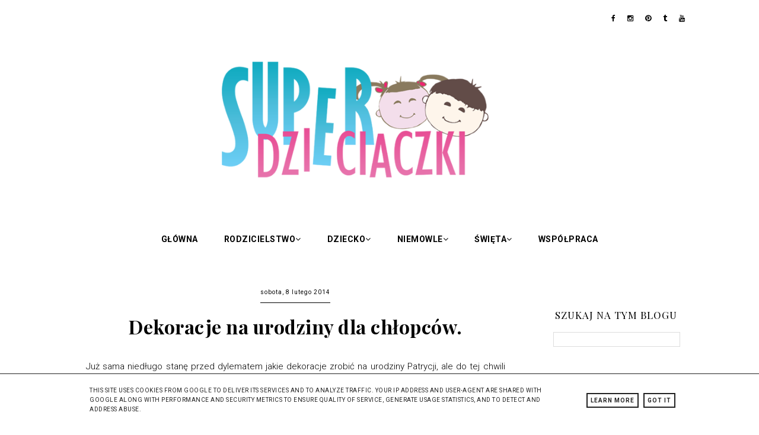

--- FILE ---
content_type: text/html; charset=UTF-8
request_url: https://www.superdzieciaczki.pl/2014/02/dekoracje-na-urodziny-dla-chopcow.html
body_size: 29125
content:
<!DOCTYPE html>
<html class='v2' dir='ltr' xmlns='http://www.w3.org/1999/xhtml' xmlns:b='http://www.google.com/2005/gml/b' xmlns:data='http://www.google.com/2005/gml/data' xmlns:expr='http://www.google.com/2005/gml/expr'>
<!-- Globalny tag witryny (gtag.js) - Google Analytics -->
<script async='async' src='https://www.googletagmanager.com/gtag/js?id=GA_TRACKING_ID'></script>
<script>
  window.dataLayer = window.dataLayer || [];
  function gtag(){dataLayer.push(arguments);}
  gtag('js', new Date());

  gtag('config', 'UA-52157046-1');
</script>
<head>
<link href='https://www.blogger.com/static/v1/widgets/335934321-css_bundle_v2.css' rel='stylesheet' type='text/css'/>
<title>Super dzieciaczki: Dekoracje na urodziny dla chłopców.</title>
<meta content='width=device-width, initial-scale=1.0' name='viewport'/>
<link href='https://fonts.googleapis.com/css?family=Playfair+Display:700,400italic,400|Roboto:400,700,300&subset=latin-ext' rel='stylesheet' type='text/css'/>
<link href='https://maxcdn.bootstrapcdn.com/font-awesome/4.4.0/css/font-awesome.min.css' rel='stylesheet'/>
<script src='//code.jquery.com/jquery-1.11.0.min.js' type='text/javascript'></script>
<meta content='text/html; charset=UTF-8' http-equiv='Content-Type'/>
<meta content='blogger' name='generator'/>
<link href='https://www.superdzieciaczki.pl/favicon.ico' rel='icon' type='image/x-icon'/>
<link href='https://www.superdzieciaczki.pl/2014/02/dekoracje-na-urodziny-dla-chopcow.html' rel='canonical'/>
<link rel="alternate" type="application/atom+xml" title="Super dzieciaczki - Atom" href="https://www.superdzieciaczki.pl/feeds/posts/default" />
<link rel="alternate" type="application/rss+xml" title="Super dzieciaczki - RSS" href="https://www.superdzieciaczki.pl/feeds/posts/default?alt=rss" />
<link rel="service.post" type="application/atom+xml" title="Super dzieciaczki - Atom" href="https://www.blogger.com/feeds/4755290939346580792/posts/default" />

<link rel="alternate" type="application/atom+xml" title="Super dzieciaczki - Atom" href="https://www.superdzieciaczki.pl/feeds/811128230152613630/comments/default" />
<!--Can't find substitution for tag [blog.ieCssRetrofitLinks]-->
<link href='https://blogger.googleusercontent.com/img/b/R29vZ2xl/AVvXsEja85ALMJA3Qh1JDSw9jaZEgq9E7WGeULld7YpUPrPxqNEdoU1Se6_UtRG4NE-njfMtfXK5udDI7sMWBmh-D9KHp0DAiZkATkIhrSx58QngdQwfC8vzPIN3KFkrNOJ2J8bM3ZGOMoxpDvWJ/s1600/1.jpg' rel='image_src'/>
<meta content='Dekoracje na urodziny dla chłopców' name='description'/>
<meta content='https://www.superdzieciaczki.pl/2014/02/dekoracje-na-urodziny-dla-chopcow.html' property='og:url'/>
<meta content='Dekoracje na urodziny dla chłopców.' property='og:title'/>
<meta content='Dekoracje na urodziny dla chłopców' property='og:description'/>
<meta content='https://blogger.googleusercontent.com/img/b/R29vZ2xl/AVvXsEja85ALMJA3Qh1JDSw9jaZEgq9E7WGeULld7YpUPrPxqNEdoU1Se6_UtRG4NE-njfMtfXK5udDI7sMWBmh-D9KHp0DAiZkATkIhrSx58QngdQwfC8vzPIN3KFkrNOJ2J8bM3ZGOMoxpDvWJ/w1200-h630-p-k-no-nu/1.jpg' property='og:image'/>
<style type='text/css'>@font-face{font-family:'Roboto';font-style:normal;font-weight:400;font-stretch:100%;font-display:swap;src:url(//fonts.gstatic.com/s/roboto/v50/KFOMCnqEu92Fr1ME7kSn66aGLdTylUAMQXC89YmC2DPNWubEbVmZiAr0klQmz24O0g.woff2)format('woff2');unicode-range:U+0460-052F,U+1C80-1C8A,U+20B4,U+2DE0-2DFF,U+A640-A69F,U+FE2E-FE2F;}@font-face{font-family:'Roboto';font-style:normal;font-weight:400;font-stretch:100%;font-display:swap;src:url(//fonts.gstatic.com/s/roboto/v50/KFOMCnqEu92Fr1ME7kSn66aGLdTylUAMQXC89YmC2DPNWubEbVmQiAr0klQmz24O0g.woff2)format('woff2');unicode-range:U+0301,U+0400-045F,U+0490-0491,U+04B0-04B1,U+2116;}@font-face{font-family:'Roboto';font-style:normal;font-weight:400;font-stretch:100%;font-display:swap;src:url(//fonts.gstatic.com/s/roboto/v50/KFOMCnqEu92Fr1ME7kSn66aGLdTylUAMQXC89YmC2DPNWubEbVmYiAr0klQmz24O0g.woff2)format('woff2');unicode-range:U+1F00-1FFF;}@font-face{font-family:'Roboto';font-style:normal;font-weight:400;font-stretch:100%;font-display:swap;src:url(//fonts.gstatic.com/s/roboto/v50/KFOMCnqEu92Fr1ME7kSn66aGLdTylUAMQXC89YmC2DPNWubEbVmXiAr0klQmz24O0g.woff2)format('woff2');unicode-range:U+0370-0377,U+037A-037F,U+0384-038A,U+038C,U+038E-03A1,U+03A3-03FF;}@font-face{font-family:'Roboto';font-style:normal;font-weight:400;font-stretch:100%;font-display:swap;src:url(//fonts.gstatic.com/s/roboto/v50/KFOMCnqEu92Fr1ME7kSn66aGLdTylUAMQXC89YmC2DPNWubEbVnoiAr0klQmz24O0g.woff2)format('woff2');unicode-range:U+0302-0303,U+0305,U+0307-0308,U+0310,U+0312,U+0315,U+031A,U+0326-0327,U+032C,U+032F-0330,U+0332-0333,U+0338,U+033A,U+0346,U+034D,U+0391-03A1,U+03A3-03A9,U+03B1-03C9,U+03D1,U+03D5-03D6,U+03F0-03F1,U+03F4-03F5,U+2016-2017,U+2034-2038,U+203C,U+2040,U+2043,U+2047,U+2050,U+2057,U+205F,U+2070-2071,U+2074-208E,U+2090-209C,U+20D0-20DC,U+20E1,U+20E5-20EF,U+2100-2112,U+2114-2115,U+2117-2121,U+2123-214F,U+2190,U+2192,U+2194-21AE,U+21B0-21E5,U+21F1-21F2,U+21F4-2211,U+2213-2214,U+2216-22FF,U+2308-230B,U+2310,U+2319,U+231C-2321,U+2336-237A,U+237C,U+2395,U+239B-23B7,U+23D0,U+23DC-23E1,U+2474-2475,U+25AF,U+25B3,U+25B7,U+25BD,U+25C1,U+25CA,U+25CC,U+25FB,U+266D-266F,U+27C0-27FF,U+2900-2AFF,U+2B0E-2B11,U+2B30-2B4C,U+2BFE,U+3030,U+FF5B,U+FF5D,U+1D400-1D7FF,U+1EE00-1EEFF;}@font-face{font-family:'Roboto';font-style:normal;font-weight:400;font-stretch:100%;font-display:swap;src:url(//fonts.gstatic.com/s/roboto/v50/KFOMCnqEu92Fr1ME7kSn66aGLdTylUAMQXC89YmC2DPNWubEbVn6iAr0klQmz24O0g.woff2)format('woff2');unicode-range:U+0001-000C,U+000E-001F,U+007F-009F,U+20DD-20E0,U+20E2-20E4,U+2150-218F,U+2190,U+2192,U+2194-2199,U+21AF,U+21E6-21F0,U+21F3,U+2218-2219,U+2299,U+22C4-22C6,U+2300-243F,U+2440-244A,U+2460-24FF,U+25A0-27BF,U+2800-28FF,U+2921-2922,U+2981,U+29BF,U+29EB,U+2B00-2BFF,U+4DC0-4DFF,U+FFF9-FFFB,U+10140-1018E,U+10190-1019C,U+101A0,U+101D0-101FD,U+102E0-102FB,U+10E60-10E7E,U+1D2C0-1D2D3,U+1D2E0-1D37F,U+1F000-1F0FF,U+1F100-1F1AD,U+1F1E6-1F1FF,U+1F30D-1F30F,U+1F315,U+1F31C,U+1F31E,U+1F320-1F32C,U+1F336,U+1F378,U+1F37D,U+1F382,U+1F393-1F39F,U+1F3A7-1F3A8,U+1F3AC-1F3AF,U+1F3C2,U+1F3C4-1F3C6,U+1F3CA-1F3CE,U+1F3D4-1F3E0,U+1F3ED,U+1F3F1-1F3F3,U+1F3F5-1F3F7,U+1F408,U+1F415,U+1F41F,U+1F426,U+1F43F,U+1F441-1F442,U+1F444,U+1F446-1F449,U+1F44C-1F44E,U+1F453,U+1F46A,U+1F47D,U+1F4A3,U+1F4B0,U+1F4B3,U+1F4B9,U+1F4BB,U+1F4BF,U+1F4C8-1F4CB,U+1F4D6,U+1F4DA,U+1F4DF,U+1F4E3-1F4E6,U+1F4EA-1F4ED,U+1F4F7,U+1F4F9-1F4FB,U+1F4FD-1F4FE,U+1F503,U+1F507-1F50B,U+1F50D,U+1F512-1F513,U+1F53E-1F54A,U+1F54F-1F5FA,U+1F610,U+1F650-1F67F,U+1F687,U+1F68D,U+1F691,U+1F694,U+1F698,U+1F6AD,U+1F6B2,U+1F6B9-1F6BA,U+1F6BC,U+1F6C6-1F6CF,U+1F6D3-1F6D7,U+1F6E0-1F6EA,U+1F6F0-1F6F3,U+1F6F7-1F6FC,U+1F700-1F7FF,U+1F800-1F80B,U+1F810-1F847,U+1F850-1F859,U+1F860-1F887,U+1F890-1F8AD,U+1F8B0-1F8BB,U+1F8C0-1F8C1,U+1F900-1F90B,U+1F93B,U+1F946,U+1F984,U+1F996,U+1F9E9,U+1FA00-1FA6F,U+1FA70-1FA7C,U+1FA80-1FA89,U+1FA8F-1FAC6,U+1FACE-1FADC,U+1FADF-1FAE9,U+1FAF0-1FAF8,U+1FB00-1FBFF;}@font-face{font-family:'Roboto';font-style:normal;font-weight:400;font-stretch:100%;font-display:swap;src:url(//fonts.gstatic.com/s/roboto/v50/KFOMCnqEu92Fr1ME7kSn66aGLdTylUAMQXC89YmC2DPNWubEbVmbiAr0klQmz24O0g.woff2)format('woff2');unicode-range:U+0102-0103,U+0110-0111,U+0128-0129,U+0168-0169,U+01A0-01A1,U+01AF-01B0,U+0300-0301,U+0303-0304,U+0308-0309,U+0323,U+0329,U+1EA0-1EF9,U+20AB;}@font-face{font-family:'Roboto';font-style:normal;font-weight:400;font-stretch:100%;font-display:swap;src:url(//fonts.gstatic.com/s/roboto/v50/KFOMCnqEu92Fr1ME7kSn66aGLdTylUAMQXC89YmC2DPNWubEbVmaiAr0klQmz24O0g.woff2)format('woff2');unicode-range:U+0100-02BA,U+02BD-02C5,U+02C7-02CC,U+02CE-02D7,U+02DD-02FF,U+0304,U+0308,U+0329,U+1D00-1DBF,U+1E00-1E9F,U+1EF2-1EFF,U+2020,U+20A0-20AB,U+20AD-20C0,U+2113,U+2C60-2C7F,U+A720-A7FF;}@font-face{font-family:'Roboto';font-style:normal;font-weight:400;font-stretch:100%;font-display:swap;src:url(//fonts.gstatic.com/s/roboto/v50/KFOMCnqEu92Fr1ME7kSn66aGLdTylUAMQXC89YmC2DPNWubEbVmUiAr0klQmz24.woff2)format('woff2');unicode-range:U+0000-00FF,U+0131,U+0152-0153,U+02BB-02BC,U+02C6,U+02DA,U+02DC,U+0304,U+0308,U+0329,U+2000-206F,U+20AC,U+2122,U+2191,U+2193,U+2212,U+2215,U+FEFF,U+FFFD;}</style>
<style>.summary, .item-thumbnail img{display: none}.summary-sh{display:block!important}</style><style>#content{background-color: #fff; width: 73%!important;}h1.post-title{text-align: center; line-height: 1.2!important; font-family: PlayFair Display;font-size: 32px;}.image-first, .read-more-first{display: none;}#blog-pager{display: block; clear: both; padding: 20px 0 0!important; border-top: 1px solid #000;}.post-footer{border-bottom: 1px solid #ddd; border-top: 1px solid#000;}.post-footer-line{text-transform: uppercase; letter-spacing: 1px}.date-header{padding-bottom: 10px; text-align: center;}@media(max-width: 769px){#content .main{padding: 30px 10px;}}@media(min-width: 769px){#content .main{padding: 30px;}h1.post-title{padding: 0 40px 5px;}}</style>
<style id='page-skin-1' type='text/css'><!--
/* -----------------------------------------------
Name:     Mirabelka
Designer: Grafiterka.pl
URL:      http://grafiterka.pl
----------------------------------------------- */
/*
<Group description="Nazwa bloga"> <Variable name="header.font" description="Czcionka nazwy bloga" type="font" default="normal normal 70px 'PlayFair Display', Times New Roman, serif"/> <Variable name="header.color" description="Kolor nazwy bloga" type="color" default="#2288bb"/> <Variable name="description.font" description="Czcionka opisu" type="font" default="normal normal 12px 'PlayFair Display', Georgia, serif"/> <Variable name="description.color" description="Kolor opisu" type="color" default="#2288bb"/> <Variable name="mobile.blog.title" description="Wersja Mobilna" type="font" default="normal normal 42px 'PlayFair Display', sans-serif"/></Group><Group description="Tło główne"><Variable name="background.body" description="Tło główne" type="color" default="#FDF8F5"/></Group><Group description="Pasek górny"> <Variable name="top.icons" description="Ikony" type="color" default="#000000"/></Group><Group description="Menu"> <Variable name="menu.color" description="Tło paska" type="color" default="#ffffff"/> <Variable name="top.text.color" description="Linki" type="color" default="#222222"/> <Variable name="drop.down.background" description="Tło rozwijanego menu" type="color" default="#ffffff"/> <Variable name="drop.down.links" description="Linki w rozwijanym menu" type="color" default="#222222"/> <Variable name="drop.down.links.background" description="Tło linków" type="color" default="#F7F7F7"/></Group><Group description="Kolumna boczna"> <Variable name="sidebar.icons.color" description="Ikony społecznościowe" type="color" default="#222222"/> <Variable name="labels.border.color" description="Chmura tagów - tło" type="color" default="#000000"/><Variable name="labels.text" description="Chmura tagów - text" type="color" default="#ffffff"/> <Variable name="button.color" description="Przyciski" type="color" default="#E0BF0E"/> <Variable name="decoration.sidebar" description="Kolorowe Detale" type="color" default="#b59905"/></Group><Group description="Kafelki"> <Variable name="line.date" description="Linia daty" type="color" default="#222222"/></Group><Group description="Czytaj Dalej"> <Variable name="border.color" description="Obramowanie" type="color" default="#222222"/> <Variable name="background.color" description="Tło" type="color" default="#222222"/> <Variable name="text.color" description="Tekst" type="color" default="#222222"/> <Variable name="grid.color" description="W kafelkach" type="color" default="#222222"/></Group><Group description="Wpisy"> <Variable name="post.font" description="Teskt wpisów" type="font" default="normal normal 14% 'Roboto', Verdana, Arial, sans-serif"/> <Variable name="share.icons.color" description="Ikony społecznościowe" type="color" default="#222222"/> <Variable name="share.icons.color.hover" description="Ikony zaznaczone" type="color" default="#B59905"/> <Variable name="post.link" description="Linki" type="color" default="#222222"/> <Variable name="post.link.hover" description="Linki zaznaczone" type="color" default="#555555"/></Group><Group description="Stopka"> <Variable name="footer.background" description="Tło" type="color" default="#F7F7F7"/> <Variable name="footer.icons" description="Ikony" type="color" default="#00000"/> <Variable name="footer.text" description="Teskty" type="color" default="#000000"/></Group><Group description="Cookies"> <Variable name="cookies.background" description="Tło" type="color" default="#ffffff"/> <Variable name="cookies.buttons.border" description="Obramowanie przycisków" type="color" default="#222222"/> <Variable name="cookies.text" description="Teskty" type="color" default="#222222"/> <Variable name="cookies.top.border" description="Linia" type="color" default="#222222"/></Group>
*/
#uds-searchControl{display: none}.LinkList{opacity:0}.post-body li, .post-body ul{list-style: inherit!important;}.cloud-label-widget-content .item-control, .widget .widget-item-control a img{display: none}.widget{margin:0px 0}.section{margin:0 0px}.widget ul{padding:0 0 0 0em}.post-footer-line>*{margin-right:0em}.post-timestamp{margin-left:0em}#sidebar .section:first-child .widget:first-child .widget-content{border-bottom: 0px solid #ddd;}.post-summary{font-weight:300}#sidebar .section:first-child .widget:first-child{margin-bottom: 0px; padding-bottom: 3px;margin-top: inherit;}.widget li, .BlogArchive #ArchiveList ul.flat li{padding: initial;}a[style*="margin-left: 1em; margin-right: 1em;"]{margin-left:0px!important;margin-right: 0px!important;}@media (min-width:480px){.feature-caption{width: 320px;}}@media (max-width:480px){#top_bar {padding: 12px 10px 0;!important}.summary-first-content{font-weight: 400;}.PopularPosts hr{margin-top: -10px!important;}.PopularPosts b{padding-left: 5px;}#container{padding: 0px 10px!important}.caption-style .caption{padding-top: 15px!important}.related-posts ul li{width: 47%!important; padding: 0!important}.titlewrapper h1{font: normal bold 40px 'PlayFair Display'!important}#footer{padding: 0 10px!important}#PopularPosts2{margin-bottom: 40px!important}.comment-link{font-size: 14px!important}blockquote,blockquote span{text-align: left!important}.post-footer-line{padding: 15px 0 10px!important}.post-labels,.post-labels a{font-size: 12px!important}#top_menu ul{padding-left: initial!important}.post-share-buttons a{font-size: 15px}.post{margin-bottom: 10px!important}.caption_background{padding: 15px 10px!important}.summary_text_content{margin: 0 0px 20px!important}.Header h1{font: normal bold 40px 'PlayFair Display'!important; color: #000000}}@media(min-width:310px) and (max-width:480px){.caption_background{padding: 25px!important}}@media(min-width:481px) and (max-width:1000px){#Slider .icons a span{padding-left: 10px!important; letter-spacing: 1px!important}#Slider .icons a{padding: 0 3.2%!important}.Header h1{font: normal normal 70px 'PlayFair Display'!important; color: #000000}}@media(min-width:481px) and (max-width:768px){#container{margin: 0px 4%!important; padding: 0 15px}}@media (max-width: 768px){.icons span{display: block;padding-top:25px;}#footer{text-align: center;}.media-grid.grid5 li{width: 50%!important;}.top_bar_menu_left, .top_bar_menu_right{width: 100%!important;}.Header h1{margin: 15px 0 10px;}.hide{display: block!important; width: 100%; background-color: #fff; padding: 10px;}#Top_Bar_Left li{padding-right: 10px; display: block; border-bottom: 1px solid #f1f1f1; padding: 10px; text-transform: uppercase; font-size: 15px;}#Top_Bar_Left li a{display: block;}#Top_Bar_Left .LinkList .widget-content{display: none;}.slider .LinkList li, .slider #top_menu li{display: block!important; ;}.summary{padding-bottom: 50px;}.read-more{font-weight: bold; padding: 4px 10px; display: block; text-align: center; width: 115px; margin: 0 auto; border: 2px solid #000; letter-spacing: 1px; margin-top: 28px;}#menu_area .LinkList .widget-content{display: none;}#Header1{padding: 20px 0!important; text-align: center}.container_caption h2{letter-spacing: 1px!important}.top_bar_menu_left{position: absolute; left: 0}.media-grid.grid5 li{width: 50%!important}body{font-family: Roboto!important}.PopularPosts .item-thumbnail{width: 100%; margin: 0!important}.PopularPosts .item-title{text-align: center!important; font-size: 17px!important; clear: both; display: block; float: none;}.slider .LinkList li, .slider #yop_menu li{width: 100%!important; float: none!important; margin-right: 0!important; text-align: center; padding: 5px 0!important;}.menu-linklist{font-size: 15px; font-weight: bold; line-height: .0px;}.menu .LinkList li span, .menu #top_menu li span{display: none!important; line-height: 2.54;}#Menu .icons a{display: block; padding: 8px 0!important; clear: both; float: none!important; font-size: 20px!important}#Menu .icons .fa{font-size: 24px!important}#Menu .icons{display: none; padding: 0!important; border-bottom: 0 solid #ddd!important}#Menu .fa-share-alt{position: relative!important; float: none!important; text-align: center; font-size: 25px; padding-bottom: 14px; z-index: 0}.caption_background h2{font-size: 14px!important; line-height: 18px!important}.caption_background{margin: 0 20px!important}.share-button{font-size: 12px!important}.top_bar_menu{width: 100%!important; position: absolute}.top_bar_right{width: 70%!important}#top_bar{position: relative!important}#top_bar .icons a{padding: 0 25px 0 0!important; display: inline-block;}#top_bar .fa{color: #000000}#top_bar .icons{display: none; position: absolute; background-color: #fff}.fa-bars{cursor: pointer; padding-right: 5px; padding-left: 15px}.submenu{font-weight: 700}.submenu ul li:last-of-type{border-bottom: none!important}.submenu ul li ul li{display: block; clear: both; padding-top: 25px; padding-left: 15px; font-weight: 400}.submenu ul{padding-top: 10px!important; padding-bottom: 0!important}.submenu .fa{font-size: 17px!important; font-weight: 700; float: right; padding: 10px 15px}.top_menu_content li ul li{font-weight: 400; background-color: #ffffff; padding-left: 20px!important}#top_menu, #top_menu a{color: #000000; display: block;}.top_menu_content{background-color: #ffffff; width: 100%; position: absolute; font-size: 14px; padding-top: 4px!important; margin-top: 7px!important; z-index: 800; left: 0;}.top_menu_text .fa-bars{font-size: 24px;}#content, #sidebar{width: 100%!important}.top_menu_content li{display: block!important; clear: both; padding-top: 7px; padding-bottom: 7px; cursor: pointer; border-bottom: 1px dotted #ddd; font-size: 15px; padding-left: 2.8%!important}.top_menu_text{color: #222!important; font-size: 20px!important; font-weight: bold}#top_menu ul{display: none; text-align: left}.fa-share-alt, .post-comment-link{display: block}.fa-share-alt{float: right; padding: 0px 5px 2px 2px; font-size: 20px; cursor: pointer; z-index: 8000; position: absolute; right: 0; color: #000000!important}.post-share-buttons, .separator a{float: none!important}.sidebar .icons .fa{font-size: .9em!important}#top_bar .icons .fa{font-size: 1em!important}.post-body, .widget-content{line-height: 1.7; font-size: 14px!important; font-family: Arial!important}.post-share-buttons{margin-top: 1.5em!important; text-align: center!important}.post-footer, .sidebar .Image{text-align: center}.share-button{background: 0 0!important; padding-left: 5px!important; padding-right: 5px!important}.comments .avatar-image-container img{max-width: 20px}.comments .comment-block{margin-left: 18px}.comments .comments-content .comment-content{font-size: 17px; font-family: Roboto}.comments .comment .comment-actions a{padding-right: 18px; padding-top: 5px; font-weight: 700; font-size: 15px}.related-posts ul li{margin: 0 3% 25px 0!important}.sidebar{font-size: 15px; line-height: 30px!important}.sidebar h2{font-size: 15px!important; letter-spacing: 2px!important; font-weight: 700!important}input.gsc-search-button{padding: 15px!important; height: auto!important}.FollowByEmail .follow-by-email-inner .follow-by-email-submit{padding: 15px!important; height: auto!important; width: auto!important}.FollowByEmail .follow-by-email-inner .follow-by-email-address{padding: 20px 8px!important; height: 20px!important}.widget ul{line-height: 1.7!important}.Image .caption{line-height: 20px!important; font-size: 15px!important}.FeaturedPost h3{font-size: 23px;}.sidebar .widget{margin: 20px 0!important; text-align: center}.footer_center, .footer_left, .footer_right{width: 100%!important}#footer{margin-top: 0!important}#footer .widget{padding: 20px 0;}#footer_background{padding-bottom: 0!important; padding-top: 0!important;}#footer h2{margin-bottom: 20px}}#top_bar,tbody a,tbody img{width: 100%; box-sizing: border-box}@media (min-width: 769px){.menu a:hover{opacity:.7}.summary-post{font-weight: 300;}.copyright-icons{float: left; width: 50%;}.copyright-notice{float: right; width: 50%; text-transform: uppercase; font-size: 8px; text-align: right; padding-top: 14px;}#Top_Bar_Left li{display: inline-block; padding-right: 10px;}#Top_Bar_Left li a{display: block; padding-right: 10px; letter-spacing: 1px; text-transform: uppercase; font-size: 10.5px;}#Top_Bar_Left li a:hover{opacity: .5!important}.menu .LinkList ul li, .menu #top_menu ul > li{padding: 0px 20px!important;}.read-more{font-weight: bold; padding: 10px 0px 35px; display: block;}.read-more a{color: #b59905!important}#container{padding: 0 35px;}.menu-linklist{display: none}.summary-first{padding-bottom: 58px;}.titlewrapper{padding: 35px 0 45px}.Header h1{font: normal normal 70px 'PlayFair Display'!important; color: #000000}#sidebar{font-size: 14px}.FollowByEmail .follow-by-email-inner .follow-by-email-submit{padding: 7.5px!important}.FollowByEmail .follow-by-email-inner .follow-by-email-address{height: 14px!important; font-size: 11px!important}.post-labels a{font-size: 12px; font-weight: 400;padding: 0 5px;}.FollowByEmail .follow-by-email-inner .follow-by-email-address{padding: 15px 8px!important}.top_menu_text{display: none}.submenu ul{padding: 10px; padding-top: 15px; visibility: hidden; opacity: 0; position: absolute; -webkit-transform: translateZ(0) translateY(10%); -moz-transform: translateZ(0) translateY(10%); -o-transform: translateZ(0) translateY(10%); transform: translateZ(0) translateY(10%); -webkit-transition: all .5s ease 0s, visibility 0s linear .5s; -moz-transition: all .5s ease 0s, visibility 0s linear .5s; -o-transition: all .5s ease 0s, visibility 0s linear .5s; transition: all .5s ease 0s, visibility 0s linear .5s; text-align: left; z-index: 8000}#top_menu, #top_menu a{color: #000000}.submenu ul li{display: block!important; clear: both; background-color: #ffffff; line-height: 12px}.submenu a{padding: 8px 20px!important; display: block}.submenu ul li a{color: #000000!important; white-space: nowrap; font-size: 12px!important; padding: 2px 7px!important;}.submenu:hover ul{visibility: visible; opacity: 1; transform: translateX(0); -webkit-transition-delay: 0s; -moz-transition-delay: 0s; -o-transition-delay: 0s; transition-delay: 0s}.submenu li:hover{background-color: #F7F7F7}.share-button{padding-left: 5px!important; padding-right: 5px!important}.related-posts ul li{line-height: 20px; font-size: 12px;}.FeaturedPost h3{font-size: 20px; font-weight: 500; font-family: PlayFair Display; line-height: 1.2;}.PopularPosts .item-title{font-family: PlayFair Display; font-weight: normal; font-size: 18px;}.top_bar_menu_right{margin-top: -2px}.caption_background{max-width: 150px; min-width: 150px}.fa-share-alt{display: none}#footer h2{margin-bottom: 20px}#footer_background{padding-left: 20px; padding-right: 20px}.post-footer{padding: 7px 5px; overflow: hidden; text-align: center;}.icons .fa{font-size: 1em!important}.icons, .top_menu_content{display: block!important}}body,html,img,tbody a{max-width: 100%}#Header1,#container,#menu_area{max-width: 1050px}body,html{background-color:#ffffff;overflow-x: hidden; font-family: Roboto, Arial; margin: 0; font-weight: 400; font-size: 12px; line-height: 2.8}a:link,a:visited{text-decoration: none; color: #222}.sidebar a:hover,a:hover{text-decoration: none; opacity: .97}img{height: auto}#top_bar a:hover{text-decoration: none; opacity: 1!important}.icons a:hover,a:hover.share-button{opacity: .7}li,ul{list-style: none; margin: 0; padding: 0}.status-msg-bg{background-color: #fff!important}.status-msg-border{border: none}.status-msg-wrap{margin: 10px 0 50px; width: 100%; z-index: 0}#Header1,#container,#header-inner,#menu_area{margin: 0 auto}#container{display: block; clear: both; overflow: hidden}.Header .description{color: #000000}.Header .description span{font: normal normal 15px Roboto; letter-spacing: 3px; text-transform: uppercase; font-weight: 400; padding-top: 12px}.Image .caption a,.gs-visibleUrl{font-style: italic}#Header1{clear: both; display: block; padding: 14px 0 4px; text-align: center}.header_area img{display: inline!important; padding-top: 4px}#FollowByEmail1 .widget-item-control,.widget-item-control img{display: none}#content{float: left; width: 72%; overflow: auto}.Blog,.caption-style li,.posts-thumb,.related-posts{overflow: hidden}#sidebar{float: right; width: 24%; line-height: 20px;}.CSS_LIGHTBOX_BG_MASK{background-color: #f1f1f1!important}#menu_area{clear: both;}#top_bar{z-index: 1; max-width: 1050px; margin: 0 auto; padding: 25px 10px 0;}.top_bar_menu_left{width: auto; float: left}.top_bar_menu_right{width: auto; float: right; text-align: right}#top_menu{text-transform: uppercase; letter-spacing: 1px}.top_menu_text{cursor: pointer; color: #222}#top_bar .icons .fa:hover{-webkit-transform: translateY(-2px) -moz-transform: translateY(-2px)-o-transform: translateY(-2px)transform: translateY(-2px)}#ArchiveList .toggle{font-size: 10px}.sidebar .widget:first-child{padding-top: 0; margin-top: 57px!important;}.sidebar .widget:first-child img{position:relative;margin-top: -100px; border-radius: 100%;}.sidebar,.sidebar a{color: #222;}.sidebar h2{margin-bottom: 7px; padding: 7px 12px; font-weight: 400; font-size: 17px; text-align: center; font-family: PlayFair Display; color: #000000; text-transform: uppercase; letter-spacing: 1px;}.Image .caption,.sidebar .Label{font-size: 12px; letter-spacing: 1px; color: #777;}.sidebar .icons a{padding-left: 10px; padding-right: 10px; color: #000000}#top_bar .icons a{padding-left: 17px;}#top_bar a .fa{color: #000000}input.gsc-search-button{border: 0px solid #ddd; background-color: #E0BF0E; color: #fff; text-transform: uppercase; font-size: 10px; line-height: 1.7;}.sidebar .Label{text-transform: uppercase}.sidebar .widget .widget-content, .sidebar .post-summary{background-color: #fff;padding: 20px; padding-top: 28px; margin-top: -25px;}.sidebar .Label li{padding: 14px 0; border-bottom: 1px dotted #ddd;}.sidebar .Label li .fa{padding-right:10px}.sidebar .Label li span{color: #b59905; font-weight: 700;}.FollowByEmail .follow-by-email-inner .follow-by-email-submit{margin-left: 2px!important; background-color: rgba(255, 255, 255, 0)!important; color: #FFFDFD!important; font-size: 10px!important; border-radius: 0!important; text-transform: uppercase; letter-spacing: 2px;width: 100%!important;}.FollowByEmail .follow-by-email-inner .follow-by-email-address{border: 1px solid #DDD!important; box-sizing: border-box;}.BlogArchive select{width: 100%!important; height: 30px!important; font-size: 12px!important; line-height: 25px; border-color: #ddd!important; cursor: pointer}#ArchiveList .toggle{padding-right: 10px}.BlogList .widget-content ul li{margin: 0 0 15px; padding: 0 0 5px; text-align: left}.Bloglist .widget-content ul li:last-child{border-bottom: 0 none; margin-bottom: 0; padding-bottom: 0}. PopularPosts .item-title{text-align: left; padding-top: 15px; font-size: 15px; padding-bottom: 10px; display: block; clear: both;}.PopularPosts .item-snippet{font-size: 80%}.PopularPosts .item-thumbnail{margin: 0px 0 10px;clear: both;display: block;width: 100%;}.BlogArchive #ArchiveList ul li{text-indent: 0px!important; margin: 0em 0;}.archivedate{padding: 0px!important;}.BlogArchive .posts li{padding: 10px 0px!important; border-bottom: 1px dotted #ddd!important;}.BlogArchive .posts{margin-bottom: 15px!important;}.BlogArchive .posts a{color:#555;}.post-count-link{font-weight: bold; font-family: PlayFair Display; font-size: 17px;}.blog-list-container .item-title{font-weight: 700; text-transform: uppercase; font-size: 12px; letter-spacing: .5px}.blog-list-container .blog-title{font-weight: 700; line-height: 20px!important; text-transform: uppercase; letter-spacing: 1px; font-size: 15px; padding-bottom: 5px}.blog-list-container .item-time{font-weight: 700; font-size: 12px}.blog-list-container .item-thumbnail{margin: 2px 12px 2px 0}.blog-list-container .blog-content{width: 100%}.first_text{padding: 20px 10px}.fa-home{font-size: 14px}#uds-searchResults{font-size: 15px; line-height: 24px; letter-spacing: .2px; margin-top: 20px}.gsc-results .gsc-cursor-box,.summary hr{margin-top: 10px}#uds-searchControl .gsc-results{border-color: #FFF!important}#uds-searchResults .gs-title{text-transform: uppercase; padding-bottom: 8px; text-decoration: none}#uds-searchControl .gsc-tabhActive{border: 1px solid #222!important}.gsc-tabsArea{font-size: 14px}.gsc-tabHeader{margin-right: 20px!important}#uds-searchResults a:hover{color: #000!important}.gsc-webResult .gsc-result{padding: 2em 0!important}.blog-pager-newer-link .fa,.share-button{padding-right: 10px}#uds-searchControl .gs-result .gs-visibleUrl,#uds-searchControl .gs-result a.gs-visibleUrl,#uds-searchControl .gsc-cursor-page,#uds-searchControl .gsc-tabhInactive,#uds-searchResults .gs-title b,#uds-searchResults a{color: #222!important}.gs-visibleUrl{padding-top: 10px}.summary hr{border-top: 0; border-color: #ddd; margin-bottom: 10px}.date-header{display: block; font-weight: 400; letter-spacing: 1px; font-size: 10px;padding-bottom: 10px;}h1.post-title{letter-spacing: .5px; margin: .70em 0 30px;}h3.post-title{letter-spacing: .5px; margin: .50em 0 15px;}h3.post-title a,h1.post-title a{color:#000;}.post-body{text-align: justify; line-height: 1.8!important; font: normal normal 15px Roboto; font-weight: 300; color: #000; min-height: 200px}.comment-link,.posts-thumb{position: relative; width: 200px; height: 200px}.posts-thumb img{position: absolute; left: 50%; top: 50%; height: 100%; width: auto; -webkit-transform: translate(-50%, -50%); -ms-transform: translate(-50%, -50%); transform: translate(-50%, -50%)}.separator img{padding-top: 10px; padding-bottom: 10px}.comment-link{letter-spacing: 2px; font-size: 10px}.comments h4{margin-top:-20px;font-size: 14px; letter-spacing: 1px; text-align: center; padding-top: 0px; font-weight: 400; text-transform: uppercase;margin-bottom:50px;}.comments h4 span{background-color: #fff}.comments .continue a{text-transform: uppercase; font-size: 12px; letter-spacing: 2px}.comments .avatar-image-container img{max-width: 20px}.comments .comments-content{margin-bottom: 17px!important; line-height: 27px; font-weight: 400; font-size: 13px}.comments .comments-content .comment-content{text-align: left!important; line-height: 24px; font-size: 14px; letter-spacing: .2px;font-weight:300;}.share-button{overflow: initial; background: 0 0!important; padding-left: 10px; font-size: 10px}.post-share-buttons a{color: #000000}.blog-pager-newer-link,.blog-pager-older-link,.home-link{font-weight: 400; text-transform: uppercase; letter-spacing: 1px; font-size: 10px}#blog-pager{display: block; clear: both; padding: 25px 0}.blog-pager-older-link .fa{padding-left: 10px}.blog-feeds{padding-top: 50px}.post-labels{text-align: center; font-size: 10px; margin: 15px 0; display: block; text-transform: uppercase;}.related-posts ul li:last-of-type{margin: 0!important}.post-feeds{padding: 25px 0}blockquote{text-align: justify; margin: 0; padding: 27px; font-style: italic; background-color: #F7F7F7;}.post-body a:hover{opacity: 1; text-decoration: none}.post-body img{max-width: 100%; height: auto}.post-body .separator a,.post-body a{color: #b59905;max-width: 100%; height: auto; font-weight: 700}.post-body a:hover{color:#000000}@media only screen and (-webkit-min-device-pixel-ratio: 1){::i-block-chrome, tbody img{width: auto!important}}.related-posts{width: 100%; margin: 20px 0 40px;}.related-posts h5{font-size: 25px; text-align: center; font-family: PlayFair Display; font-weight: normal;}.related-posts ul li{list-style: none; margin: 0 3.2% 0 0; float: left; border: none; width: 31%; padding: 0!important}.related-posts img{width: 100%; padding-bottom: 10px}.related-posts a:hover{opacity: .8}#footer{display: block; clear: both; margin-top: 20px; padding: 0; font-size: 12px; letter-spacing: 1px;background-color: #ffffff; overflow: hidden; padding-bottom: 10px;}#footer_background{clear: both; display: block; padding-bottom: 70px; max-width: 1150px; margin: 0 auto; padding-top: 20px; overflow: hidden; border-bottom: 1px solid #ddd}#footer .widget{line-height: 1.7}.footer_center,.footer_left{float: left; width: 30%; margin-right: 5%}.footer_right{float: left; width: 30%}#footer h2{text-transform: uppercase; letter-spacing: 1.5px; font-size: 12px}#footer .widget:first-of-type{border-top: 0 solid #f1f1f1!important}.remove{display: none}.scrollToTop .fa{font-size: 35px}.scrollToTop{width: 40px; position: fixed; right: 30px; border: 0 solid #000; bottom: 30px; color: #000!important; text-align: center; display: none; padding-top: 15px; text-transform: uppercase}#footer .icons a{padding-left: 10px; padding-right: 10px;color:#000000;}.Instagram{margin: 0 auto;}.menu .LinkList,.menu #top_menu{text-align: center; max-width: 1150px; margin: 0 auto; background-color: #ffffff; padding: 15px; padding-left: 10px; padding-right: 10px;}.menu.LinkList li,.menu #top_menu li{display: inline-block; line-height: 2.5}.menu .LinkList li:last-of-type{margin-right: 0}.menu .LinkList li span{font-size: 8px; display: inline-block; padding: 8px 10px 0; border-top: 1px solid #888; margin-top: 10px; font-weight: 400}.menu .LinkList ul a,.menu #top_menu ul a,.submenu{font-size: 14px; text-transform: uppercase; letter-spacing: .5px; font-family: Roboto; font-weight: 700;}#PopularPosts2{padding-bottom: 10px}.cookie-choices-info{border-top: 1px solid #222222; bottom: 0!important; top: auto!important; background-color: #ffffff!important}.cookie-choices-info .cookie-choices-text{color: #222222!important; letter-spacing: .5px; font-size: 10px!important; text-transform: uppercase}.cookie-choices-info .cookie-choices-button{border: 2px solid; color: #222222!important; padding: 5px!important; font-size: 10px; letter-spacing: 1px}@media (max-width: 1000px){.summary_img{text-align: center; margin-bottom: 25px; overflow: hidden}}@media (min-width: 769px){.sidebar .widget{padding: 20px 0 20px;}#footer .icons{text-align: left; padding: 14px 0px; text-transform: uppercase; font-size: 10px;color:#000000}.summary_img{width: 50%; float: left; overflow: hidden; line-height: 0; text-align: center}.summary_text{width: 50%; float: left; padding-top: 10px; -moz-box-align: center; -moz-box-pack: center; box-align: center; box-pack: center;}}#Navbar{display: none;}.read-more .fa{padding-left: 5px;}.FollowByEmail td{display: block; clear: both;}.FollowByEmail td:last-of-type{background-color: #E0BF0E; width: 100%; box-sizing: border-box; text-align: center; margin-top: 5px; padding: 5px;}.summary-post{font-size: 15px; font-family: 'Roboto', sans-serif; color: #555;}.date-header span{border-bottom:1px solid #000000; padding-bottom: 12px;}.comment-form p{font-size: 17px; border: 2px solid #F5F5F5; padding: 25px; text-align: center;}.cloud-label-widget-content a,.cloud-label-widget-content >span >span{line-height: 3; font-size: 10px; text-align: center; display: inline; padding: 5px 7px; background-color: #000000; color:#ffffff; border: 1px solid #000000;}.cloud-label-widget-content{text-align: left;}.summary{    background-color: #fff;margin-bottom: 25px;overflow: hidden; }.label-size{opacity: 1}.fimg a{position: absolute; top: 0; bottom: 0; width: 100%; justify-content: center; align-items: center; display: flex; display: -webkit-box; -webkit-box-align: center; -moz-box-align: center; -webkit-box-pack: center; -moz-box-pack: center; box-align: center; box-pack: center; z-index: 50;}.fimg{position: relative}.FeaturedPost .fimg b{padding: 5px 10px; letter-spacing: 2px; color: #FFF; transition: all 1s; -o-transition: all 1s; -moz-transition: all 1s; -webkit-transition: all 1s; background-color: #000; font-size: 12px;}.FeaturedPost:hover .fimg b{padding: 5px 10px; letter-spacing: 2px; color: #000; background-color: #fff;}.comments .comments-content .user{font-size: 20px; font-family: Roboto; font-weight: normal;}.input.gsc-search-button{}.gsc-search-box input{padding: 4px 7px!important;}.popular-more{display: block; color: #777; font-size: 14px; padding: 5px 0px 0px;}.PopularPosts hr{border-bottom: 0px; color: #fff; margin-top: -8px;}.PopularPosts b{background-color: #fff; padding-right: 5px; color: #b59905; font-family: roboto; text-transform: uppercase; font-size: 10px; font-weight: bold; letter-spacing: .4px;}.feature-caption a{display: inline-block; font-size: 17px; font-weight: bold; padding-left: 5px; font-style: italic; font-family: PlayFair Display; color: #b59905;}.feature-caption .caption{font-size: 17px; line-height: 1.2;}.feature-caption h2{font-size: 23px; font-family: PlayFair Display;}.feature-border{background-color: #fff; padding: 10px;}.feature-widget .Image{margin: 20px 0px!important;}.feature-center{position: absolute; top: 0; bottom: 0; width: 100%; justify-content: center; align-items: center; display: flex; display: -webkit-box; -webkit-box-align: center; -moz-box-align: center; -webkit-box-pack: center; -moz-box-pack: center; box-align: center; box-pack: center; z-index: 50;}.feature-caption{background-color: #fff; padding: 20px; text-align: center; border: 1px solid #ddd;}.read-more-first{font-weight: bold; padding: 7px 20px; display: block; text-align: center; width: 100px; margin: 0 auto; border: 2px solid #000000; letter-spacing: 2px;background-color: #ffffff; font-size: 10px;}.read-more-first a{color: #000000}.related-posts ul{border-top: 1px solid #ddd; padding-top: 50px; margin-top: -58px;}h5 div{display: inline; background-color: #fff;}.hr-title hr{with:50px;float: left;}.zippy{color:#b59905}.copyright-notice a, .copyright-icons .widget{padding:0 15px;color:#000000}.PopularPosts img{width: 100%;}.item-thumbnail a{display:block;width:100%;}.summary h3:hover{opacity: .8}#menu_area { padding-bottom: 20px;}
.sidebar iframe img{max-width: 100%}

--></style>
<link href='https://www.blogger.com/dyn-css/authorization.css?targetBlogID=4755290939346580792&amp;zx=64668fdb-5aa8-418d-ac38-f36e81aa9f10' media='none' onload='if(media!=&#39;all&#39;)media=&#39;all&#39;' rel='stylesheet'/><noscript><link href='https://www.blogger.com/dyn-css/authorization.css?targetBlogID=4755290939346580792&amp;zx=64668fdb-5aa8-418d-ac38-f36e81aa9f10' rel='stylesheet'/></noscript>
<meta name='google-adsense-platform-account' content='ca-host-pub-1556223355139109'/>
<meta name='google-adsense-platform-domain' content='blogspot.com'/>

<!-- data-ad-client=ca-pub-4276403023949388 -->

<script type="text/javascript" language="javascript">
  // Supply ads personalization default for EEA readers
  // See https://www.blogger.com/go/adspersonalization
  adsbygoogle = window.adsbygoogle || [];
  if (typeof adsbygoogle.requestNonPersonalizedAds === 'undefined') {
    adsbygoogle.requestNonPersonalizedAds = 1;
  }
</script>


</head>
<body>
<div class='top_bar' id='top_bar'>
<div class='top_bar_menu_left'>
<div class='bar_menu no-items section' id='Top_Bar_Left'></div>
</div>
<div class='top_bar_menu_right'>
<div class='bar_menu section' id='Top_Bar_Right'><div class='widget HTML' data-version='1' id='HTML45'>
<div class='widget-content'>
<div class="icons">
<a href="http://www.facebook.com/superdzieciaczki/"><i class="fa fa-facebook fa-2x" target="_blank"></i></a>
<a href="http://www.instagram.com/superdzieciaczki/"><i class="fa fa-instagram fa-2x" target="_blank"></i></a>
<a href="http://pinterest.com"><i class="fa fa-pinterest fa-2x" target="_blank"></i></a>
<a href="http://tumblr.com"><i class="fa fa-tumblr fa-2x"></i target="_blank"></a>
<a href="//www.youtube.com/channel/UCise3_yc2i2Zz_QOWJcsNug"><i class="fa fa-youtube fa-2x" target="_blank"></i></a>
</div>
</div>
<div class='clear'></div>
</div></div>
</div>
</div>
<div class='header_area section' id='Header'><div class='widget Header' data-version='1' id='Header1'>
<div id='header-inner'>
<a href='https://www.superdzieciaczki.pl/' style='display: block'>
<img alt='Super dzieciaczki' height='343px; ' id='Header1_headerimg' src='https://blogger.googleusercontent.com/img/b/R29vZ2xl/AVvXsEjR7BcrCmCwyPHA6YIQosRpMaD7YLHqxr0JHM4f4h3jjwviQcZLO27NswVsUA9RUXvucHSQQi2XTaalRlrNxjmsZbQjh66YJ84a58NEAfqJ7ooUhmcuGPeIh3lI7SQtuONZ6igFZeL41ppw/s1349/Superdzieciaczki_tlo+NOWE.png' style='display: block' width='1175px; '/>
</a>
</div>
</div></div>
<div id='menu_area'>
<div class='menu section' id='Menu'><div class='widget HTML' data-version='1' id='HTML3'>
<div class='widget-content'>
<nav id="top_menu"> 
<a class="top_menu_text"><i class="fa fa-bars"></i> MENU</a>
 
<ul class="top_menu_content">
<li><a href="/">Główna</a></li>
 
<!-- Kategorie rozwijane -->
<li class="submenu">Rodzicielstwo<i class="fa fa-angle-down"></i>
        <ul>
            <li><a href="/search/label/Moim%20zdaniem">Moim zdaniem</a></li>
            <li><a href="/search/label/Domowy%20niezbędnik">Domowy niezbędnik</a></li>
       </ul>
</li>
<!--  Kategorie rozwijane  -->
<li class="submenu">Dziecko<i class="fa fa-angle-down"></i>
        <ul>
            <li><a href="/search/label/Zabawki">Zabawki </a></li>
            <li><a href="/search/label/Gry">Gry </a></li>
            <li><a href="/search/label/Biblioteczka">Biblioteczka</a></li>
            <li><a href="/search/label/Z%20dziećmi%20w%20podróży">Z dziećmi w podróży</a></li>
<li><a href="/search/label/Nauka">Nauka</a></li>
<li><a href="/search/label/Zrób%20to%20sam">Zrób to sam</a></li>
<li><a href="/search/label/Dziecięce%20wnętrza">Dziecięce wnętrza</a></li>
<li><a href="/search/label/Urodzinowe%20inspiracje">Urodzinowe inspiracje</a></li>
<li><a href="/search/label/Moda%20dziecięca">Moda dziecięca</a></li>
<li><a href="/search/label/Kosmetyki%20dla%20dzieci">Kosmetyki dla dzieci</a></li>
            <li><a href="/search/label/Przepisy%20kulinarne">Przepisy kulinarne </a></li>
            <li><a href="/search/label/Gadżety">Gadżety </a></li>
        </ul> 
  </li>
<!--  Kategorie rozwijane  -->
<li class="submenu">Niemowle<i class="fa fa-angle-down"></i>
        <ul>
            <li><a href="/search/label/Niemowlęce%20zabawki">Niemowlęce zabawki</a></li>
            <li><a href="/search/label/Gadżety%20dla%20niemowląt">Gadżety dla niemowląt</a></li>
            <li><a href="/search/label/Książeczki">Książeczki</a></li>
            <li><a href="/search/label/Porady">Porady</a></li>
<li><a href="/search/label/Moda%20niemowlęca">Moda niemowlęca</a></li>
<li><a href="/search/label/Kosmetyki%20dla%20niemowląt">Kosmetyki dla niemowląt</a></li>
            <li><a href="/search/label/Niemowlęce%20wnętrza">Niemowlęce wnętrza</a></li>
        </ul>     
  
 </li>
<!-- Kategorie rozwijane -->
<li class="submenu">Święta<i class="fa fa-angle-down"></i>
        <ul>
<li><a href="/search/label/Pierwsza%20Komunia%20Święta">Pierwsza Komunia Święta
            <li><a href="/search/label/Boże%20Narodzenie">Boże Narodzenie</a></li>
            <li><a href="/search/label/Wielkanoc">Wielkanoc</a></li>
<li><a href="/search/label/Walentynki">Walentynki</a></li>
<li><a href="/search/label/Dzień%20Babci%20i%20Dziadka">Dzień Babci i Dziadka</a></li>
<li><a href="/search/label/Dzień%20Mamy%20i%20Taty">Dzień Mamy i Taty</a></li>
<li><a href="/search/label/Andrzejki">Andrzejki</a></li>
<li><a href="/search/label/Halloween">Halloween</a></li>
       </a></li></ul>
</li>
 
   
<!-- http://www.superdzieciaczki.pl/p/kontakt.html  -->
<li><a href="/p/kontakt.html">Współpraca</a></li>
 
</ul></nav>
</div>
<div class='clear'></div>
</div></div></div>
<div id='container'>
<div id='content'>
<div class='main section' id='main'><div class='widget Blog' data-version='1' id='Blog1'>
<div class='blog-posts hfeed'>
<div class='post hentry' itemprop='blogPost' itemscope='itemscope' itemtype='http://schema.org/BlogPosting'>
<meta content='https://blogger.googleusercontent.com/img/b/R29vZ2xl/AVvXsEja85ALMJA3Qh1JDSw9jaZEgq9E7WGeULld7YpUPrPxqNEdoU1Se6_UtRG4NE-njfMtfXK5udDI7sMWBmh-D9KHp0DAiZkATkIhrSx58QngdQwfC8vzPIN3KFkrNOJ2J8bM3ZGOMoxpDvWJ/s1600/1.jpg' itemprop='image_url'/>
<meta content='4755290939346580792' itemprop='blogId'/>
<meta content='811128230152613630' itemprop='postId'/>
<a name='811128230152613630'></a>
<span class='date-header'><span>sobota, 8 lutego 2014</span></span>
<h1 class='post-title entry-title' itemprop='name'>
Dekoracje na urodziny dla chłopców.
</h1>
<div class='post-header'>
<div class='post-header-line-1'></div>
</div>
<div class='post-body entry-content' id='post-body-811128230152613630' prop='articleBody'>
Już sama niedługo stanę przed dylematem jakie dekoracje zrobić na urodziny Patrycji, ale do tej chwili jeszcze troszkę czasu mam, więc postanowiłam najpierw zaprezentować motywy dekoracyjne dla chłopców.<br />
<br />
<br />
<a name="more"></a>Motywów przewodnich na urodzinowe przyjęcie może być bardzo dużo, wszystko to tylko zależy od naszej wyobraźni i naszego zaangażowania. To co Wam przedstawię to propozycje, które mam nadzieję zainspirują&nbsp; Was do stworzenia własnych pięknych dekoracji.<br />
<br />
<span style="font-size: large;">1. Dinozaury.</span><br />
<br />
Wielu chłopców jest fanami dinozaurów. Taki motyw będzie dla nich doskonały. Wystarczy kilka&nbsp; dinozaurowych zabawek, piękny tort, ciasteczka w kształcie Rexa itp i przyjęcie gotowe.<br />
<br />
<div class="separator" style="clear: both; text-align: center;">
<a href="https://blogger.googleusercontent.com/img/b/R29vZ2xl/AVvXsEja85ALMJA3Qh1JDSw9jaZEgq9E7WGeULld7YpUPrPxqNEdoU1Se6_UtRG4NE-njfMtfXK5udDI7sMWBmh-D9KHp0DAiZkATkIhrSx58QngdQwfC8vzPIN3KFkrNOJ2J8bM3ZGOMoxpDvWJ/s1600/1.jpg" imageanchor="1" style="margin-left: 1em; margin-right: 1em;"><img border="0" height="640" src="https://blogger.googleusercontent.com/img/b/R29vZ2xl/AVvXsEja85ALMJA3Qh1JDSw9jaZEgq9E7WGeULld7YpUPrPxqNEdoU1Se6_UtRG4NE-njfMtfXK5udDI7sMWBmh-D9KHp0DAiZkATkIhrSx58QngdQwfC8vzPIN3KFkrNOJ2J8bM3ZGOMoxpDvWJ/s1600/1.jpg" width="456" /></a></div>
<br />
<br />
<br />
<span style="font-size: large;">2.Morskie klimaty.&nbsp;</span><br />
<br />
To bardzo popularny motyw. Dużo dekoracji można zrobić samemu, nie jest to trudne, a zachwyt malucha gwarantowany.<br />
<br />
<div class="separator" style="clear: both; text-align: center;">
<a href="https://blogger.googleusercontent.com/img/b/R29vZ2xl/AVvXsEjnmEp9igBS-MZbNHM3Cx1uAtYIO8BoPeY2EOVd3uxfV1JeC21mdXGdd6Ki_8WXvaKwMavDrXgYnnpuRPAzurgG15nICGcCkBjI2ikv7TqeTTQGn7AOsODsR1RwSaXhlotck6xqRVASJLUu/s1600/2a.png" imageanchor="1" style="margin-left: 1em; margin-right: 1em;"><img border="0" height="426" src="https://blogger.googleusercontent.com/img/b/R29vZ2xl/AVvXsEjnmEp9igBS-MZbNHM3Cx1uAtYIO8BoPeY2EOVd3uxfV1JeC21mdXGdd6Ki_8WXvaKwMavDrXgYnnpuRPAzurgG15nICGcCkBjI2ikv7TqeTTQGn7AOsODsR1RwSaXhlotck6xqRVASJLUu/s1600/2a.png" width="640" /></a></div>
<br />
<br />
<span style="font-size: large;">3. Małpeczki z naszej półeczki.</span><br />
<br />
Kilka małpeczek, piękne pompony i dekoracja gotowa. Jeśli nie wiesz jak zrobić pompony zajrzyj&nbsp;<a href="http://superdzieciaczki.blogspot.com/2014/01/pompony-dekoracja-na-przyjecie.html">TUTAJ</a>. <br />
<br />
<div class="separator" style="clear: both; text-align: center;">
<a href="https://blogger.googleusercontent.com/img/b/R29vZ2xl/AVvXsEjJWHdMFBOkuGCJfcrng4GvqPoc4Ft3shsT_Ypx86gZB1Zv6bzsYmyARYL3wsQjqttjaUz4O3YvT_bonQaUc1lQ2GyITKvE72ZLDLO6wR-DszBXSlwhozbzqK3VPgVPf8qqU_FNzzv_ZZBz/s1600/3.png" imageanchor="1" style="margin-left: 1em; margin-right: 1em;"><img border="0" height="426" src="https://blogger.googleusercontent.com/img/b/R29vZ2xl/AVvXsEjJWHdMFBOkuGCJfcrng4GvqPoc4Ft3shsT_Ypx86gZB1Zv6bzsYmyARYL3wsQjqttjaUz4O3YvT_bonQaUc1lQ2GyITKvE72ZLDLO6wR-DszBXSlwhozbzqK3VPgVPf8qqU_FNzzv_ZZBz/s1600/3.png" width="640" /></a></div>
<br />
<br />
<br />
<span style="font-size: large;">4.Potwory są wśród nas.</span><br />
<br />
Czy potwory zawsze muszą być złe? Nie. Mogą być śmieszne, wesołe, kolorowe. Kilka potworkowych dekoracji sprawi, że syn przestanie bać się potworów. Bo czego tu się bać :) Spójrzcie jeszcze na tę fantastyczną girlandę ze zdjęć. Jak dla mnie to super pomysł. <br />
<br />
<div class="separator" style="clear: both; text-align: center;">
<a href="https://blogger.googleusercontent.com/img/b/R29vZ2xl/AVvXsEhOH9gGKSu4Y9iOtyrZ3YY6SclWzW7OiZt8MIQYEIos0a291ePTpNYtMwVFJdpsgX4Y6OMxOGfoUNrjvZWB8pULTvkpQfdzd4PNcBoqRfTTcZUX_TzF_hJX8tJ5KxgrYQIMoxw07IPM7CCB/s1600/4.png" imageanchor="1" style="margin-left: 1em; margin-right: 1em;"><img border="0" height="426" src="https://blogger.googleusercontent.com/img/b/R29vZ2xl/AVvXsEhOH9gGKSu4Y9iOtyrZ3YY6SclWzW7OiZt8MIQYEIos0a291ePTpNYtMwVFJdpsgX4Y6OMxOGfoUNrjvZWB8pULTvkpQfdzd4PNcBoqRfTTcZUX_TzF_hJX8tJ5KxgrYQIMoxw07IPM7CCB/s1600/4.png" width="640" /></a></div>
<br />
<br />
<br />
<span style="font-size: large;">5. Auta.</span><br />
<br />
Kto nie zna tej bajki? Chyba nikt. Dla małego fana autek taka dekoracja będzie po prostu wymarzona.<br />
<div class="separator" style="clear: both; text-align: center;">
<a href="https://blogger.googleusercontent.com/img/b/R29vZ2xl/AVvXsEil_7ykXTDNftPfYCmfAbnxCBSVoKs1iAxrykqeEjqAphffGrC7r7mdRrE_QCoC82GVdZ1r4LbPAYpUolX8ugVDZvbhLx2n8QiqZ5qoADAuoSeNvtgYbpjaQnLVrr-t91UbQLSGxIn2yzls/s1600/5.png" imageanchor="1" style="margin-left: 1em; margin-right: 1em;"><img border="0" height="426" src="https://blogger.googleusercontent.com/img/b/R29vZ2xl/AVvXsEil_7ykXTDNftPfYCmfAbnxCBSVoKs1iAxrykqeEjqAphffGrC7r7mdRrE_QCoC82GVdZ1r4LbPAYpUolX8ugVDZvbhLx2n8QiqZ5qoADAuoSeNvtgYbpjaQnLVrr-t91UbQLSGxIn2yzls/s1600/5.png" width="640" /></a></div>
<br />
<br />
<br />
<span style="font-size: large;">6.Wszechobecne wąsy.</span><br />
<br />
Motyw bardzo popularny ostatnimi czasy. Niektórym się już przejadł, ale dekoracje są bardzo proste do zrobienia, a wyglądają efektownie.<br />
<div class="separator" style="clear: both; text-align: center;">
<a href="https://blogger.googleusercontent.com/img/b/R29vZ2xl/AVvXsEgfDdFT-Pjx2In8csKSgDbHSJsa9GM2eGT4YpUPE4DT7ZaZ0Dq7jtAB7nYW2zIZtw4KfO0SCM1gVan_qIhv4zDIzGCJagkC8Rz_cfoR1VAb2Hlnt2NFc3KqIqhDFVf2d0mm6K3OGqDEVmI8/s1600/6.png" imageanchor="1" style="margin-left: 1em; margin-right: 1em;"><img border="0" height="426" src="https://blogger.googleusercontent.com/img/b/R29vZ2xl/AVvXsEgfDdFT-Pjx2In8csKSgDbHSJsa9GM2eGT4YpUPE4DT7ZaZ0Dq7jtAB7nYW2zIZtw4KfO0SCM1gVan_qIhv4zDIzGCJagkC8Rz_cfoR1VAb2Hlnt2NFc3KqIqhDFVf2d0mm6K3OGqDEVmI8/s1600/6.png" width="640" /></a></div>
<br />
<br />
<br />
<span style="font-size: large;">7.Pilotem być.</span><br />
<br />
Jak nie marynarzem to może pilotem chce zostać Wasz maluch? To coś dla fana samolotów. Po bajce " samoloty" pewnie pełno jest ich fanów. <br />
<br />
<div class="separator" style="clear: both; text-align: center;">
<a href="https://blogger.googleusercontent.com/img/b/R29vZ2xl/AVvXsEgqyGQPNOou8SfsRxTUTgPODmpILWp-ybeRJlMIMmHk9SzvZyGLR5ub2hOQI1H1WsZVHPDD8x63LOYn-HiCExeqHxmEahpOZWFIFWHu8Gi81lN-63HhmYHTrPcS8oTmTmsBTD1ja2-pjiOS/s1600/7.png" imageanchor="1" style="margin-left: 1em; margin-right: 1em;"><img border="0" height="426" src="https://blogger.googleusercontent.com/img/b/R29vZ2xl/AVvXsEgqyGQPNOou8SfsRxTUTgPODmpILWp-ybeRJlMIMmHk9SzvZyGLR5ub2hOQI1H1WsZVHPDD8x63LOYn-HiCExeqHxmEahpOZWFIFWHu8Gi81lN-63HhmYHTrPcS8oTmTmsBTD1ja2-pjiOS/s1600/7.png" width="640" /></a></div>
<br />
<br />
<br />
<span style="font-size: large;">8. Żołnierze.</span><br />
<br />
To motyw, który był, jest i będzie popularny wśród chłopców. <br />
<br />
<div class="separator" style="clear: both; text-align: center;">
<a href="https://blogger.googleusercontent.com/img/b/R29vZ2xl/AVvXsEhlVaQFLl_g-Li_8mdKHHlECS1A3LahqBI5xFeoF-6d53VkjoG-2hz0Jgy3tvjKRwPkoj1KdvwB9-SfPMsqYtf6mnQmqTDDLurTNQ4ChDp0LcTGwL4M06iAar65F2c-r7c4B29JvNNafPna/s1600/8.png" imageanchor="1" style="margin-left: 1em; margin-right: 1em;"><img border="0" height="426" src="https://blogger.googleusercontent.com/img/b/R29vZ2xl/AVvXsEhlVaQFLl_g-Li_8mdKHHlECS1A3LahqBI5xFeoF-6d53VkjoG-2hz0Jgy3tvjKRwPkoj1KdvwB9-SfPMsqYtf6mnQmqTDDLurTNQ4ChDp0LcTGwL4M06iAar65F2c-r7c4B29JvNNafPna/s1600/8.png" width="640" /></a></div>
<br />
<br />
<br />
<span style="font-size: large;">9. Klocki lego.</span><br />
<br />
Pewnie znajdzie się ktoś kto nie lubi klocki lego, ale mam nadzieję, że jest tych osób mało.&nbsp; <br />
<br />
<div class="separator" style="clear: both; text-align: center;">
<a href="https://blogger.googleusercontent.com/img/b/R29vZ2xl/AVvXsEiRYwIGS7gfr7slhoAJW_QMGWAGaOj2wsA-VGopH-GMH68NwkBBSoplKaRo6l7hBqb4xlejoEs-5UVGzF4Z6QCxnA4Nvr4xR_ZnnEu5lw9cP6IGMBQOjjTFbw3Nszym61gi2L2CoW2tkdCY/s1600/9.png" imageanchor="1" style="margin-left: 1em; margin-right: 1em;"><img border="0" height="426" src="https://blogger.googleusercontent.com/img/b/R29vZ2xl/AVvXsEiRYwIGS7gfr7slhoAJW_QMGWAGaOj2wsA-VGopH-GMH68NwkBBSoplKaRo6l7hBqb4xlejoEs-5UVGzF4Z6QCxnA4Nvr4xR_ZnnEu5lw9cP6IGMBQOjjTFbw3Nszym61gi2L2CoW2tkdCY/s1600/9.png" width="640" /></a></div>
<br />
<br />
<br />
<span style="font-size: large;">10. Plac budowy.</span><br />
<br />
Następny bardzo popularny motyw dekoracyjny. Kilka wywrotek jako naczynia, znaki drogowe i mamy super dekoracje. <br />
<br />
<div class="separator" style="clear: both; text-align: center;">
<a href="https://blogger.googleusercontent.com/img/b/R29vZ2xl/AVvXsEg6KVfTWtxrs7EMDYmF8TqAWZdTGtCrMWR_0AGN5GPtYTZopC0WvukqEE5jIqsYMaIZkwIeh4O8iuAcNXpgIXNO1pLGikaKMJXJ03gFhrd5fMaKeXVvrI3SAiPJrNrLlgAhz-XDiTsIFKIF/s1600/10.png" imageanchor="1" style="margin-left: 1em; margin-right: 1em;"><img border="0" height="426" src="https://blogger.googleusercontent.com/img/b/R29vZ2xl/AVvXsEg6KVfTWtxrs7EMDYmF8TqAWZdTGtCrMWR_0AGN5GPtYTZopC0WvukqEE5jIqsYMaIZkwIeh4O8iuAcNXpgIXNO1pLGikaKMJXJ03gFhrd5fMaKeXVvrI3SAiPJrNrLlgAhz-XDiTsIFKIF/s1600/10.png" width="640" /></a></div>
<br />
<br />
<br />
<span style="font-size: large;">11. Motyw kolorystyczny.</span><br />
<br />
Równie dobrze motywem mogą być konkretne kolory, takie jakie lubi nasze dziecko. <br />
<br />
<div class="separator" style="clear: both; text-align: center;">
<a href="https://blogger.googleusercontent.com/img/b/R29vZ2xl/AVvXsEivyUpVJpVBcdl3mUpKiZls4dxo7qZClu1HTCpUSO6TO-34400-4fUBZ4gtGKUqoO9Cda-yyIHBJKq3kvlkAdyc75C_MRRYrsBcABhYuM9ZaKi9fGSMgpJmyJ6peUH0hKK8x5_bOZnJRtgL/s1600/11.png" imageanchor="1" style="margin-left: 1em; margin-right: 1em;"><img border="0" height="426" src="https://blogger.googleusercontent.com/img/b/R29vZ2xl/AVvXsEivyUpVJpVBcdl3mUpKiZls4dxo7qZClu1HTCpUSO6TO-34400-4fUBZ4gtGKUqoO9Cda-yyIHBJKq3kvlkAdyc75C_MRRYrsBcABhYuM9ZaKi9fGSMgpJmyJ6peUH0hKK8x5_bOZnJRtgL/s1600/11.png" width="640" /></a></div>
<br />
<br />
<br />
<span style="font-size: large;">12. Małpi gaj.</span><br />
<br />
Znowu małpki, tylko trochę w innej odsłonie. Zauroczyły mnie ten klimat dżungli i te słodycze w kształcie bananów. <br />
<br />
<div class="separator" style="clear: both; text-align: center;">
<a href="https://blogger.googleusercontent.com/img/b/R29vZ2xl/AVvXsEjtxdAxpPP-tZChq92eIFjdLLOHTpiaFxjHknh9QptiuHYXMcCTCYI90mVN61KJ8oDNlZ1yhJBaR0jUh4lng3UOBJRH5iMjePNFGF1A6zrKC9OSU270Yu0lXIQnI0lQMrGjcNVvutHUturz/s1600/12.png" imageanchor="1" style="margin-left: 1em; margin-right: 1em;"><img border="0" height="426" src="https://blogger.googleusercontent.com/img/b/R29vZ2xl/AVvXsEjtxdAxpPP-tZChq92eIFjdLLOHTpiaFxjHknh9QptiuHYXMcCTCYI90mVN61KJ8oDNlZ1yhJBaR0jUh4lng3UOBJRH5iMjePNFGF1A6zrKC9OSU270Yu0lXIQnI0lQMrGjcNVvutHUturz/s1600/12.png" width="640" /></a></div>
<br />
<br />
<br />
<span style="font-size: large;">13. Piraci.</span><br />
<br />
Nie mylmy motywu marynarskiego z pirackim. W tym motywie królują czachy pirackie, skrzynie skarbów, mapy i oczywiście statki pirackie oraz sami piraci. <br />
<div class="separator" style="clear: both; text-align: center;">
<a href="https://blogger.googleusercontent.com/img/b/R29vZ2xl/AVvXsEj16FfkpNohqloboQsZa-AeTvHmLGv30SafhgY5bxGSnL9qqHp1XEk-oG2ZJ8w0BJ6kUX6cFQ6cTHJSTwtJJt-GaP2w_rQBfDlno8hcuBFprXD1BOKAzQoCYl4Yid0evND8zntVHw6cFw4b/s1600/13.png" imageanchor="1" style="margin-left: 1em; margin-right: 1em;"><img border="0" height="426" src="https://blogger.googleusercontent.com/img/b/R29vZ2xl/AVvXsEj16FfkpNohqloboQsZa-AeTvHmLGv30SafhgY5bxGSnL9qqHp1XEk-oG2ZJ8w0BJ6kUX6cFQ6cTHJSTwtJJt-GaP2w_rQBfDlno8hcuBFprXD1BOKAzQoCYl4Yid0evND8zntVHw6cFw4b/s1600/13.png" width="640" /></a></div>
<br />
<br />
<br />
<span style="font-size: large;">14. Bohaterem być.</span><br />
<br />
Który z chłopców nie chce być super bohaterem. Jest wielu bohaterów. nasze dekoracje możemy dostosować do upodobań naszego dziecka.<br />
<br />
<div class="separator" style="clear: both; text-align: center;">
<a href="https://blogger.googleusercontent.com/img/b/R29vZ2xl/AVvXsEhtX6BetrQmyk3-PpOognl1Ier9NNroyGuiNqa6OoWw6vVTyhayfdugLqvyIp8cBQ4b34zTwwGHeNGHNzF_mv5st7GjaaSOtmz36QPl0PudDGj7xHcY1e3FYVVAtdMEZn4zJRwF_J8kd66D/s1600/14.png" imageanchor="1" style="margin-left: 1em; margin-right: 1em;"><img border="0" height="426" src="https://blogger.googleusercontent.com/img/b/R29vZ2xl/AVvXsEhtX6BetrQmyk3-PpOognl1Ier9NNroyGuiNqa6OoWw6vVTyhayfdugLqvyIp8cBQ4b34zTwwGHeNGHNzF_mv5st7GjaaSOtmz36QPl0PudDGj7xHcY1e3FYVVAtdMEZn4zJRwF_J8kd66D/s1600/14.png" width="640" /></a></div>
<br />
<br />
<br />
<span style="font-size: large;">15. Klub Myszki Miki.</span><br />
<br />
Na koniec nieśmiertelna Myszka Miki.<br />
<div class="separator" style="clear: both; text-align: center;">
<a href="https://blogger.googleusercontent.com/img/b/R29vZ2xl/AVvXsEiG7SLI1BfPH48SsjmwtWjvCRQlGdJDv-e82FCTHN6-_vKFigEHeQMRY5K6l_rkl9R1tt5gNubLxWz9xrJ_aplZOm5Bg2DDUwLZ7wAKV_CB_srkTzWNJo27vzPcera64gxmjbWOHZWC9SOP/s1600/15.png" imageanchor="1" style="margin-left: 1em; margin-right: 1em;"><img border="0" height="640" src="https://blogger.googleusercontent.com/img/b/R29vZ2xl/AVvXsEiG7SLI1BfPH48SsjmwtWjvCRQlGdJDv-e82FCTHN6-_vKFigEHeQMRY5K6l_rkl9R1tt5gNubLxWz9xrJ_aplZOm5Bg2DDUwLZ7wAKV_CB_srkTzWNJo27vzPcera64gxmjbWOHZWC9SOP/s1600/15.png" width="286" /></a></div>
<br />
Mogłabym Wam tak jeszcze długo. Mam nadzieję, że przedstawione przeze mnie pomysły i zdjęcia wyszperane z Pinterest pomogą Wam w szykowaniu przyjęcia urodzinowego dla małego jubilata.
<div style='clear: both;'></div>
</div>
<div class='post-footer'>
<div class='post-footer-line post-footer-line-1'>
<span class='post-comment-link'>
</span>
<span class='post-icons'>
<span class='item-control blog-admin pid-2610718'>
<a href='https://www.blogger.com/post-edit.g?blogID=4755290939346580792&postID=811128230152613630&from=pencil' title='Edytuj post'>
<img alt='' class='icon-action' height='18' src='//img2.blogblog.com/img/icon18_edit_allbkg.gif' width='18'/>
</a>
</span>
</span>
<div class='post-share-buttons goog-inline-block'>
<a class='goog-inline-block share-button sb-email' href='https://www.blogger.com/share-post.g?blogID=4755290939346580792&postID=811128230152613630&target=email' target='_blank' title='Wyślij pocztą e-mail'><i class='fa fa-envelope-o'></i></a><a class='goog-inline-block share-button sb-blog' href='https://www.blogger.com/share-post.g?blogID=4755290939346580792&postID=811128230152613630&target=blog' onclick='window.open(this.href, "_blank", "height=270,width=475"); return false;' target='_blank' title='Wrzuć na bloga'><i class='fa fa-share'></i></a><a class='goog-inline-block share-button sb-twitter' href='https://www.blogger.com/share-post.g?blogID=4755290939346580792&postID=811128230152613630&target=twitter' target='_blank' title='Udostępnij w X'><i class='fa fa-twitter'></i></a><a class='goog-inline-block share-button sb-facebook' href='https://www.blogger.com/share-post.g?blogID=4755290939346580792&postID=811128230152613630&target=facebook' onclick='window.open(this.href, "_blank", "height=430,width=640"); return false;' target='_blank' title='Udostępnij w usłudze Facebook'><i class='fa fa-facebook'></i></a><a class='goog-inline-block share-button sb-pinterest' href='https://www.blogger.com/share-post.g?blogID=4755290939346580792&postID=811128230152613630&target=pinterest' target='_blank' title='Udostępnij w serwisie Pinterest'><i class='fa fa-pinterest'></i></a><a class='share-button summary_comment_link ' href='https://www.superdzieciaczki.pl/2014/02/dekoracje-na-urodziny-dla-chopcow.html'><i class='fa fa-comment'></i><span class='comment_link'>25 komentarzy</span></a>
</div>
</div>
<div class='post-footer-line post-footer-line-2'>
<span class='post-labels'>
Etykiety:
<a href='https://www.superdzieciaczki.pl/search/label/Urodzinowe%20inspiracje?max-results=10' rel='tag'>Urodzinowe inspiracje</a>,
<a href='https://www.superdzieciaczki.pl/search/label/Zr%C3%B3b%20to%20sam?max-results=10' rel='tag'>Zrób to sam</a>
</span>
</div>
</div>
</div>
<div class='comments' id='comments'>
<a name='comments'></a>
<div id='backlinks-container'>
<div id='Blog1_backlinks-container'>
</div>
</div>
</div>
</div>
<div class='blog-pager' id='blog-pager'>
<span id='blog-pager-newer-link'>
<a class='blog-pager-newer-link' href='https://www.superdzieciaczki.pl/2014/02/dekoracje-na-urodziny-dla-dziewczynek.html' id='Blog1_blog-pager-newer-link' title='Nowszy post'><i class='fa fa-chevron-left'></i>Nowszy post</a>
</span>
<span id='blog-pager-older-link'>
<a class='blog-pager-older-link' href='https://www.superdzieciaczki.pl/2014/02/may-garncarz.html' id='Blog1_blog-pager-older-link' title='Starszy post'>Starszy post<i class='fa fa-chevron-right'></i>
</a>
</span>
</div>
<div class='clear'></div>
</div><div class='widget Profile' data-version='1' id='Profile1'>
<h2>Współtwórcy</h2>
<div class='widget-content'>
<ul>
<li><a class='profile-name-link g-profile' href='https://www.blogger.com/profile/17532335490165621449' style='background-image: url(//www.blogger.com/img/logo-16.png);'>Agnieszka K</a></li>
<li><a class='profile-name-link g-profile' href='https://www.blogger.com/profile/08042410122519160251' style='background-image: url(//www.blogger.com/img/logo-16.png);'>Agnieszka Wleciał</a></li>
</ul>
<div class='clear'></div>
</div>
</div></div>
</div>
<div id='sidebar'>
<div class='sidebar section' id='Sidebar'><div class='widget BlogSearch' data-version='1' id='BlogSearch1'>
<h2 class='title'>Szukaj na tym blogu</h2>
<div class='widget-content'>
<div id='BlogSearch1_form'>
<form action='https://www.superdzieciaczki.pl/search' class='gsc-search-box' target='_top'>
<table cellpadding='0' cellspacing='0' class='gsc-search-box'>
<tbody>
<tr>
<td class='gsc-input'>
<input autocomplete='off' class='gsc-input' name='q' size='10' title='search' type='text' value=''/>
</td>
<td class='gsc-search-button'>
<input class='gsc-search-button' title='search' type='submit' value='Wyszukaj'/>
</td>
</tr>
</tbody>
</table>
</form>
</div>
</div>
<div class='clear'></div>
</div>
<div class='widget Image' data-version='1' id='Image4'>
<h2>.</h2>
<div class='widget-content'>
<a href='https://www.facebook.com/superdzieciaczki'>
<img alt='.' height='352' id='Image4_img' src='https://blogger.googleusercontent.com/img/a/AVvXsEjdNtfDFJEHNuscTB7UXCn1YOiduBzZJwxV0luQNUnYESyUr0E4zp-MypY1pH7T9m7eKxuKpnOnYWP2vZy31ejptGk9oKYsRHcQRodPQT403Lli2yG-79VRaJD5xvRPiSbZ1oVbOPdmGZJ1T3W-5HFUrrRu_GVZy9wJdM9pJdNuX0Cv9jO3inFZty1z=s352' width='351'/>
</a>
<br/>
<span class='caption'>Zostańcie z nami. Zapraszam. Agnieszka Wleciał</span>
</div>
<div class='clear'></div>
</div><div class='widget HTML' data-version='1' id='HTML9'>
<div class='widget-content'>
<div id="ceneoaffcontainer296050"></div><script type="text/javascript">var stamp = parseInt(new Date().getTime()/86400, 10);var script = document.createElement('script');script.setAttribute('type', 'text/javascript');script.setAttribute('src', '//partnerzyapi.ceneo.pl/External/dc.js?id=296050&channelId=15239&partnerId=12001&graphicId=2629&newTab=false&'+stamp);script.setAttribute('charset', 'utf-8');var head = document.getElementsByTagName('head')[0];head.appendChild(script);</script>
</div>
<div class='clear'></div>
</div><div class='widget Image' data-version='1' id='Image2'>
<h2>Zaradna Pani Domu</h2>
<div class='widget-content'>
<a href='https://www.zaradnapanidomu.pl/'>
<img alt='Zaradna Pani Domu' height='315' id='Image2_img' src='https://blogger.googleusercontent.com/img/b/R29vZ2xl/AVvXsEj4HQKJSNyxN7B18u2AOri71aYarBVWEBqjYHbJoWUpEVPVSDP0KOv9eMed-qLwabTbaBRlQC_zlL6LgDWWwZ0_3PHKIxi2BcGRXNRY2c5GD1qcZhFsGFhBLk3VE21A4AIWOYPx7uvctuM/s351/Logo+1111zaradna+kopia.png' width='351'/>
</a>
<br/>
</div>
<div class='clear'></div>
</div><div class='widget Image' data-version='1' id='Image1'>
<div class='widget-content'>
<a href='https://www.superdzieciaczki.pl/p/blog-page.html'>
<img alt='' height='352' id='Image1_img' src='https://blogger.googleusercontent.com/img/b/R29vZ2xl/AVvXsEgy62ao-vTR_e9PGN-INHk9h-zd15N-Y8fQOcWoJp7nw5fwQ9EmK77kXrVO8Upyf1eJZXdC_7Y-W3wH-wVnHzg4dCyfL2-1gMe4BK3f6-9cdCwbqGIBBoorL4vJXEU0GhE7vufr6XwDGdA/s352/przewodnik+e-book+kopia.jpg' width='326'/>
</a>
<br/>
<span class='caption'>Parki rozrywki i inne ciekawe miejsca w Polsce</span>
</div>
<div class='clear'></div>
</div><div class='widget HTML' data-version='1' id='HTML1'>
<h2 class='title'>Facebook</h2>
<div class='widget-content'>
<div id="fb-root"></div>
<script>(function(d, s, id) {
  var js, fjs = d.getElementsByTagName(s)[0];
  if (d.getElementById(id)) return;
  js = d.createElement(s); js.id = id;
  js.src = 'https://connect.facebook.net/pl_PL/sdk.js#xfbml=1&version=v2.11';
  fjs.parentNode.insertBefore(js, fjs);
}(document, 'script', 'facebook-jssdk'));</script>

<div class="fb-page" data-href="https://www.facebook.com/superdzieciaczki/" data-tabs="timeline" data-small-header="false" data-adapt-container-width="true" data-hide-cover="false" data-show-facepile="true"><blockquote cite="https://www.facebook.com/superdzieciaczki/" class="fb-xfbml-parse-ignore"><a href="https://www.facebook.com/superdzieciaczki/">Super dzieciaczki</a></blockquote></div>
</div>
<div class='clear'></div>
</div><div class='widget HTML' data-version='1' id='HTML5'>
<h2 class='title'>Zapraszam</h2>
<div class='widget-content'>
<div class="icons">
<a href="http://www.facebook.com/superdzieciaczki/"><i class="fa fa-facebook fa-2x" target="_blank"></i></a>
<a href="http://www.instagram.com/superdzieciaczki/"><i class="fa fa-instagram fa-2x" target="_blank"></i></a>
<a href="http://pinterest.com"><i class="fa fa-pinterest fa-2x" target="_blank"></i></a>
<a href="http://tumblr.com"><i class="fa fa-tumblr fa-2x"></i target="_blank"></a>
<a href="//www.youtube.com/channel/UCise3_yc2i2Zz_QOWJcsNug"><i class="fa fa-youtube fa-2x" target="_blank"></i></a>
</div>
</div>
<div class='clear'></div>
</div><div class='widget HTML' data-version='1' id='HTML7'>
<div class='widget-content'>
<div id="ceneoaffcontainer84137"></div><script type="text/javascript">var stamp = parseInt(new Date().getTime()/86400, 10);var script = document.createElement('script');script.setAttribute('type', 'text/javascript');script.setAttribute('src', '//partnerzyapi.ceneo.pl/External/dc.js?id=84137&channelId=15239&partnerId=12001&graphicId=637&newTab=true&'+stamp);script.setAttribute('charset', 'utf-8');var head = document.getElementsByTagName('head')[0];head.appendChild(script);</script>
</div>
<div class='clear'></div>
</div><div class='widget PopularPosts' data-version='1' id='PopularPosts1'>
<h2>Popularne posty</h2>
<div class='widget-content popular-posts'>
<ul>
<li>
<div class='item-thumbnail-only'>
<div class='item-thumbnail'>
<a href='https://www.superdzieciaczki.pl/2017/01/peny-kurnik-gra-rodzinna.html' target='_blank'>
<img alt='' border='0' src='https://blogger.googleusercontent.com/img/b/R29vZ2xl/AVvXsEi55JOYtqR7LGq6hnnB34ufNfuLvuAW5qnE4hN0_xLn29Ym7U2LlLBY63DMs_D04woWOzqBjoza_9ogYvmmm-RpySeaYjSHAEUK5Zsn9Vl6ID98hFXCHPOMekLhxHaqCXDO67m81G1NC-qn/w300-h150-p-k-no-nu/0.jpg'/>
</a>
</div>
<div class='item-title'><a href='https://www.superdzieciaczki.pl/2017/01/peny-kurnik-gra-rodzinna.html'>Pełny Kurnik - gra rodzinna + Instrukcja gry do pobrania</a></div>
</div>
<div style='clear: both;'></div>
</li>
<li>
<div class='item-thumbnail-only'>
<div class='item-thumbnail'>
<a href='https://www.superdzieciaczki.pl/2017/01/dzien-babci-dzien-dziadka-laurka.html' target='_blank'>
<img alt='' border='0' src='https://blogger.googleusercontent.com/img/b/R29vZ2xl/AVvXsEhe-StsNYb_UKuG6N3NUBVrDYO5yarryHFjiYbNiKmnm7wvgSb0UY1RTeo2HmYXD82TAh6WmkGPg_UNPPkGo4SREp39asAVU5M6HhP3NVqBu-Hoe8eE9rzxtI2G0H5zyKS0GwdT6Zb7e0v8/w300-h150-p-k-no-nu/1509190_580450948700534_2074457179_n.jpg'/>
</a>
</div>
<div class='item-title'><a href='https://www.superdzieciaczki.pl/2017/01/dzien-babci-dzien-dziadka-laurka.html'>Dzień babci_ dzień dziadka - laurka.</a></div>
</div>
<div style='clear: both;'></div>
</li>
<li>
<div class='item-thumbnail-only'>
<div class='item-thumbnail'>
<a href='https://www.superdzieciaczki.pl/2018/12/zima-prace-plastyczne-dla-dzieci-bawanek.html' target='_blank'>
<img alt='' border='0' src='https://blogger.googleusercontent.com/img/b/R29vZ2xl/AVvXsEigB4CfLPmfLimC0q4ccLDJATRRcm-UuMdyYGT9NPenQsk5awcr1EL38b7riRq9ZinWC5ECFcye5JxSnHrLnuozU9CY6RX0OgMGL1VNkUryrhRoHZhyphenhyphenTTCqgcEiIMjK15hpdYqJYBaovGQ/w300-h150-p-k-no-nu/Snowman+for+kids+kopia.jpg'/>
</a>
</div>
<div class='item-title'><a href='https://www.superdzieciaczki.pl/2018/12/zima-prace-plastyczne-dla-dzieci-bawanek.html'>Zima, prace plastyczne dla dzieci - Bałwanek</a></div>
</div>
<div style='clear: both;'></div>
</li>
<li>
<div class='item-thumbnail-only'>
<div class='item-thumbnail'>
<a href='https://www.superdzieciaczki.pl/2018/01/prezent-dla-babci-i-dziadka.html' target='_blank'>
<img alt='' border='0' src='https://blogger.googleusercontent.com/img/b/R29vZ2xl/AVvXsEgtMt6zh1QdgNAzeHXcM8PiTesNf3YEw1gZT93dqMrPe6CRWXyjuDeus05EIgDBzN9uR-AAQecgcX4IZ0qfLM1FAMvJhDdV0Ben6RrlWoYOwLK76nLg1s0cZootth_o1SF7-Fb08hZR4_Hp/w300-h150-p-k-no-nu/Prezent+na+dzie%25C5%2584+babci+i+dziadka+DIY+0.jpg'/>
</a>
</div>
<div class='item-title'><a href='https://www.superdzieciaczki.pl/2018/01/prezent-dla-babci-i-dziadka.html'>Prezent dla Babci i Dziadka.</a></div>
</div>
<div style='clear: both;'></div>
</li>
<li>
<div class='item-thumbnail-only'>
<div class='item-thumbnail'>
<a href='https://www.superdzieciaczki.pl/2022/02/kot-praca-plastyczna-50-pomysow.html' target='_blank'>
<img alt='' border='0' src='https://blogger.googleusercontent.com/img/a/AVvXsEhBJl5WQ9aY3umH43s3jM8awP1r874d_2jbhx5IXWIrBFRMvIwvU9QDHkyNloPL5UAWyoytwklP6o9eBtbNA40Wq9RZfAEInIOXUp7K2ZyorumVD6yBmAzWUBKNt3fAZwSX8-qgxpztDQJ-_Osn6hZfJtBobLDvtvNdkrcpOeiTQ06Rasj94YipvRXU=w300-h150-p-k-no-nu'/>
</a>
</div>
<div class='item-title'><a href='https://www.superdzieciaczki.pl/2022/02/kot-praca-plastyczna-50-pomysow.html'>Kot praca plastyczna - 50 pomysłów</a></div>
</div>
<div style='clear: both;'></div>
</li>
<li>
<div class='item-thumbnail-only'>
<div class='item-thumbnail'>
<a href='https://www.superdzieciaczki.pl/2014/03/lulektv-gry-dla-przedszkolakow.html' target='_blank'>
<img alt='' border='0' src='https://blogger.googleusercontent.com/img/b/R29vZ2xl/AVvXsEj-u1MSnGd0Nh5cdMFnpbi1BSllh3k2_yK0Pm7J93NUUgqF9cp8q6GzzhdmMSVssKGLcjV0_yd6Nt4PL9vAyWnHLZKx4jnFXBZD0ABj5qlHMvsP7lzQk8MCzgObxQ8VOjRA9dxY75ERkSuj/w300-h150-p-k-no-nu/lulek.png'/>
</a>
</div>
<div class='item-title'><a href='https://www.superdzieciaczki.pl/2014/03/lulektv-gry-dla-przedszkolakow.html'>Lulek.tv - gry dla przedszkolaków.</a></div>
</div>
<div style='clear: both;'></div>
</li>
<li>
<div class='item-thumbnail-only'>
<div class='item-thumbnail'>
<a href='https://www.superdzieciaczki.pl/2020/04/pomysy-na-prace-plastyczne-z-rolek.html' target='_blank'>
<img alt='' border='0' src='https://blogger.googleusercontent.com/img/b/R29vZ2xl/AVvXsEgvF9maouB7t4E5sAbFXnoWGJW-wpFp7XDql2U6ZtYOzYVZw2ZD5rS8GiZCaYiVDn1uH5a2tl9Law2pJjhu5x63dBRerbhrkbD2YAMNwlfMlW0psb_oQ0xqEzo2yVvi6k0VGuw3Bu-STLg/w300-h150-p-k-no-nu/prace+z+rolek+papieru+diy+kopia.jpg'/>
</a>
</div>
<div class='item-title'><a href='https://www.superdzieciaczki.pl/2020/04/pomysy-na-prace-plastyczne-z-rolek.html'>Pomysły na prace plastyczne z rolek papieru toaletowego</a></div>
</div>
<div style='clear: both;'></div>
</li>
<li>
<div class='item-thumbnail-only'>
<div class='item-thumbnail'>
<a href='https://www.superdzieciaczki.pl/2017/05/diy-kartki-na-dzien-mamy.html' target='_blank'>
<img alt='' border='0' src='https://blogger.googleusercontent.com/img/b/R29vZ2xl/AVvXsEjo_CxQf_UBa0kpw7iczIebC8vMBTQU0Ok3yBU34Re_KGo70l24z7pBOA7q1Hs_eWWiKf_ZTGAVWS_ZUuDRRTgrar9Y8X6sQhnqjdjAusMqSPKWg-U1ZViyJKrQuIerBEIrXcwXzuwCorVL/w300-h150-p-k-no-nu/KARTKI+NA+DZIE%25C5%2583+MAMY+kopia.jpg'/>
</a>
</div>
<div class='item-title'><a href='https://www.superdzieciaczki.pl/2017/05/diy-kartki-na-dzien-mamy.html'>DIY Kartki na dzień mamy.</a></div>
</div>
<div style='clear: both;'></div>
</li>
<li>
<div class='item-thumbnail-only'>
<div class='item-thumbnail'>
<a href='https://www.superdzieciaczki.pl/2018/01/zimowe-drzewo-praca-plastyczne.html' target='_blank'>
<img alt='' border='0' src='https://blogger.googleusercontent.com/img/b/R29vZ2xl/AVvXsEjULs_FBVoX9rYGrhMQ8pPjEbpZk4o44gz1_uVe6QiBVbl8Dey7K5vWIAFnoWdhrVMiP4UFjDlbxGnfMQrN3mt53NMj44ehqcJ38klh8LZy4nMH3VLp5GQSejWUXCQX1o4CIoqpFnI_IKpL/w300-h150-p-k-no-nu/Praca+plastyczna+zimowe+drzewo0.jpg'/>
</a>
</div>
<div class='item-title'><a href='https://www.superdzieciaczki.pl/2018/01/zimowe-drzewo-praca-plastyczne.html'>Zimowe drzewo, praca plastyczne - inspiracje.</a></div>
</div>
<div style='clear: both;'></div>
</li>
<li>
<div class='item-thumbnail-only'>
<div class='item-thumbnail'>
<a href='https://www.superdzieciaczki.pl/2020/11/zalety-i-wady-grania-w-gry-komputerowe.html' target='_blank'>
<img alt='' border='0' src='https://blogger.googleusercontent.com/img/b/R29vZ2xl/AVvXsEiCMCSX84MgiZyxkoHoSj0igyBJrzGczXY-HnUBJ0l10JCN6THaitdXznmRLj4hgY69tNfsFN-bR7XYpdBNvULrc4bIo8KVJrG6Uq09sVuk8uP-LDuPF_dFl0_7z39xBzjb0d96jjniAvA/w300-h150-p-k-no-nu/kids-4937854_1280.jpg'/>
</a>
</div>
<div class='item-title'><a href='https://www.superdzieciaczki.pl/2020/11/zalety-i-wady-grania-w-gry-komputerowe.html'>Zalety i wady grania w gry komputerowe</a></div>
</div>
<div style='clear: both;'></div>
</li>
</ul>
<div class='clear'></div>
</div>
</div><div class='widget FeaturedPost' data-version='1' id='FeaturedPost1'>
<h2 class='title'>Polecany post</h2>
<div class='post-summary'>
<h3><a href='https://www.superdzieciaczki.pl/2014/03/dinozaury.html'>Dinozaury - książki i gry planszowe o dinozaurach i nie tylko</a></h3>
<img class='image' src='https://blogger.googleusercontent.com/img/b/R29vZ2xl/AVvXsEicfTzkyD6_WZSGNZ6x_4Lb3UF-zv8aT8-S0InghX5o6HiW034cygMQGtvTHirey9lk4Iap-z7BoDK4bS9Q_r9pNzFNA2-50i-_yAYwMfDakryk_9KTBCL4ohxAgT8nOdGsTNx3wD7nL7I/s640/Ksi%25C4%2585%25C5%25BCki+i+gry+o+dinozaurach+dla+dzieci+kopia.jpg'/>
</div>
<style type='text/css'>
    .image {
      width: 100%;
    }
  </style>
<div class='clear'></div>
</div><div class='widget BlogArchive' data-version='1' id='BlogArchive2'>
<h2>Archiwum bloga</h2>
<div class='widget-content'>
<div id='ArchiveList'>
<div id='BlogArchive2_ArchiveList'>
<ul class='hierarchy'>
<li class='archivedate collapsed'>
<a class='toggle' href='javascript:void(0)'>
<span class='zippy'>

        &#9658;&#160;
      
</span>
</a>
<a class='post-count-link' href='https://www.superdzieciaczki.pl/2023/'>
2023
</a>
<span class='post-count' dir='ltr'>(19)</span>
<ul class='hierarchy'>
<li class='archivedate collapsed'>
<a class='toggle' href='javascript:void(0)'>
<span class='zippy'>

        &#9658;&#160;
      
</span>
</a>
<a class='post-count-link' href='https://www.superdzieciaczki.pl/2023/05/'>
maja
</a>
<span class='post-count' dir='ltr'>(3)</span>
</li>
</ul>
<ul class='hierarchy'>
<li class='archivedate collapsed'>
<a class='toggle' href='javascript:void(0)'>
<span class='zippy'>

        &#9658;&#160;
      
</span>
</a>
<a class='post-count-link' href='https://www.superdzieciaczki.pl/2023/04/'>
kwietnia
</a>
<span class='post-count' dir='ltr'>(3)</span>
</li>
</ul>
<ul class='hierarchy'>
<li class='archivedate collapsed'>
<a class='toggle' href='javascript:void(0)'>
<span class='zippy'>

        &#9658;&#160;
      
</span>
</a>
<a class='post-count-link' href='https://www.superdzieciaczki.pl/2023/03/'>
marca
</a>
<span class='post-count' dir='ltr'>(5)</span>
</li>
</ul>
<ul class='hierarchy'>
<li class='archivedate collapsed'>
<a class='toggle' href='javascript:void(0)'>
<span class='zippy'>

        &#9658;&#160;
      
</span>
</a>
<a class='post-count-link' href='https://www.superdzieciaczki.pl/2023/02/'>
lutego
</a>
<span class='post-count' dir='ltr'>(5)</span>
</li>
</ul>
<ul class='hierarchy'>
<li class='archivedate collapsed'>
<a class='toggle' href='javascript:void(0)'>
<span class='zippy'>

        &#9658;&#160;
      
</span>
</a>
<a class='post-count-link' href='https://www.superdzieciaczki.pl/2023/01/'>
stycznia
</a>
<span class='post-count' dir='ltr'>(3)</span>
</li>
</ul>
</li>
</ul>
<ul class='hierarchy'>
<li class='archivedate collapsed'>
<a class='toggle' href='javascript:void(0)'>
<span class='zippy'>

        &#9658;&#160;
      
</span>
</a>
<a class='post-count-link' href='https://www.superdzieciaczki.pl/2022/'>
2022
</a>
<span class='post-count' dir='ltr'>(123)</span>
<ul class='hierarchy'>
<li class='archivedate collapsed'>
<a class='toggle' href='javascript:void(0)'>
<span class='zippy'>

        &#9658;&#160;
      
</span>
</a>
<a class='post-count-link' href='https://www.superdzieciaczki.pl/2022/12/'>
grudnia
</a>
<span class='post-count' dir='ltr'>(13)</span>
</li>
</ul>
<ul class='hierarchy'>
<li class='archivedate collapsed'>
<a class='toggle' href='javascript:void(0)'>
<span class='zippy'>

        &#9658;&#160;
      
</span>
</a>
<a class='post-count-link' href='https://www.superdzieciaczki.pl/2022/11/'>
listopada
</a>
<span class='post-count' dir='ltr'>(13)</span>
</li>
</ul>
<ul class='hierarchy'>
<li class='archivedate collapsed'>
<a class='toggle' href='javascript:void(0)'>
<span class='zippy'>

        &#9658;&#160;
      
</span>
</a>
<a class='post-count-link' href='https://www.superdzieciaczki.pl/2022/10/'>
października
</a>
<span class='post-count' dir='ltr'>(8)</span>
</li>
</ul>
<ul class='hierarchy'>
<li class='archivedate collapsed'>
<a class='toggle' href='javascript:void(0)'>
<span class='zippy'>

        &#9658;&#160;
      
</span>
</a>
<a class='post-count-link' href='https://www.superdzieciaczki.pl/2022/09/'>
września
</a>
<span class='post-count' dir='ltr'>(6)</span>
</li>
</ul>
<ul class='hierarchy'>
<li class='archivedate collapsed'>
<a class='toggle' href='javascript:void(0)'>
<span class='zippy'>

        &#9658;&#160;
      
</span>
</a>
<a class='post-count-link' href='https://www.superdzieciaczki.pl/2022/08/'>
sierpnia
</a>
<span class='post-count' dir='ltr'>(9)</span>
</li>
</ul>
<ul class='hierarchy'>
<li class='archivedate collapsed'>
<a class='toggle' href='javascript:void(0)'>
<span class='zippy'>

        &#9658;&#160;
      
</span>
</a>
<a class='post-count-link' href='https://www.superdzieciaczki.pl/2022/07/'>
lipca
</a>
<span class='post-count' dir='ltr'>(5)</span>
</li>
</ul>
<ul class='hierarchy'>
<li class='archivedate collapsed'>
<a class='toggle' href='javascript:void(0)'>
<span class='zippy'>

        &#9658;&#160;
      
</span>
</a>
<a class='post-count-link' href='https://www.superdzieciaczki.pl/2022/06/'>
czerwca
</a>
<span class='post-count' dir='ltr'>(11)</span>
</li>
</ul>
<ul class='hierarchy'>
<li class='archivedate collapsed'>
<a class='toggle' href='javascript:void(0)'>
<span class='zippy'>

        &#9658;&#160;
      
</span>
</a>
<a class='post-count-link' href='https://www.superdzieciaczki.pl/2022/05/'>
maja
</a>
<span class='post-count' dir='ltr'>(14)</span>
</li>
</ul>
<ul class='hierarchy'>
<li class='archivedate collapsed'>
<a class='toggle' href='javascript:void(0)'>
<span class='zippy'>

        &#9658;&#160;
      
</span>
</a>
<a class='post-count-link' href='https://www.superdzieciaczki.pl/2022/04/'>
kwietnia
</a>
<span class='post-count' dir='ltr'>(13)</span>
</li>
</ul>
<ul class='hierarchy'>
<li class='archivedate collapsed'>
<a class='toggle' href='javascript:void(0)'>
<span class='zippy'>

        &#9658;&#160;
      
</span>
</a>
<a class='post-count-link' href='https://www.superdzieciaczki.pl/2022/03/'>
marca
</a>
<span class='post-count' dir='ltr'>(13)</span>
</li>
</ul>
<ul class='hierarchy'>
<li class='archivedate collapsed'>
<a class='toggle' href='javascript:void(0)'>
<span class='zippy'>

        &#9658;&#160;
      
</span>
</a>
<a class='post-count-link' href='https://www.superdzieciaczki.pl/2022/02/'>
lutego
</a>
<span class='post-count' dir='ltr'>(12)</span>
</li>
</ul>
<ul class='hierarchy'>
<li class='archivedate collapsed'>
<a class='toggle' href='javascript:void(0)'>
<span class='zippy'>

        &#9658;&#160;
      
</span>
</a>
<a class='post-count-link' href='https://www.superdzieciaczki.pl/2022/01/'>
stycznia
</a>
<span class='post-count' dir='ltr'>(6)</span>
</li>
</ul>
</li>
</ul>
<ul class='hierarchy'>
<li class='archivedate collapsed'>
<a class='toggle' href='javascript:void(0)'>
<span class='zippy'>

        &#9658;&#160;
      
</span>
</a>
<a class='post-count-link' href='https://www.superdzieciaczki.pl/2021/'>
2021
</a>
<span class='post-count' dir='ltr'>(137)</span>
<ul class='hierarchy'>
<li class='archivedate collapsed'>
<a class='toggle' href='javascript:void(0)'>
<span class='zippy'>

        &#9658;&#160;
      
</span>
</a>
<a class='post-count-link' href='https://www.superdzieciaczki.pl/2021/12/'>
grudnia
</a>
<span class='post-count' dir='ltr'>(10)</span>
</li>
</ul>
<ul class='hierarchy'>
<li class='archivedate collapsed'>
<a class='toggle' href='javascript:void(0)'>
<span class='zippy'>

        &#9658;&#160;
      
</span>
</a>
<a class='post-count-link' href='https://www.superdzieciaczki.pl/2021/11/'>
listopada
</a>
<span class='post-count' dir='ltr'>(16)</span>
</li>
</ul>
<ul class='hierarchy'>
<li class='archivedate collapsed'>
<a class='toggle' href='javascript:void(0)'>
<span class='zippy'>

        &#9658;&#160;
      
</span>
</a>
<a class='post-count-link' href='https://www.superdzieciaczki.pl/2021/10/'>
października
</a>
<span class='post-count' dir='ltr'>(12)</span>
</li>
</ul>
<ul class='hierarchy'>
<li class='archivedate collapsed'>
<a class='toggle' href='javascript:void(0)'>
<span class='zippy'>

        &#9658;&#160;
      
</span>
</a>
<a class='post-count-link' href='https://www.superdzieciaczki.pl/2021/09/'>
września
</a>
<span class='post-count' dir='ltr'>(8)</span>
</li>
</ul>
<ul class='hierarchy'>
<li class='archivedate collapsed'>
<a class='toggle' href='javascript:void(0)'>
<span class='zippy'>

        &#9658;&#160;
      
</span>
</a>
<a class='post-count-link' href='https://www.superdzieciaczki.pl/2021/08/'>
sierpnia
</a>
<span class='post-count' dir='ltr'>(12)</span>
</li>
</ul>
<ul class='hierarchy'>
<li class='archivedate collapsed'>
<a class='toggle' href='javascript:void(0)'>
<span class='zippy'>

        &#9658;&#160;
      
</span>
</a>
<a class='post-count-link' href='https://www.superdzieciaczki.pl/2021/07/'>
lipca
</a>
<span class='post-count' dir='ltr'>(6)</span>
</li>
</ul>
<ul class='hierarchy'>
<li class='archivedate collapsed'>
<a class='toggle' href='javascript:void(0)'>
<span class='zippy'>

        &#9658;&#160;
      
</span>
</a>
<a class='post-count-link' href='https://www.superdzieciaczki.pl/2021/06/'>
czerwca
</a>
<span class='post-count' dir='ltr'>(8)</span>
</li>
</ul>
<ul class='hierarchy'>
<li class='archivedate collapsed'>
<a class='toggle' href='javascript:void(0)'>
<span class='zippy'>

        &#9658;&#160;
      
</span>
</a>
<a class='post-count-link' href='https://www.superdzieciaczki.pl/2021/05/'>
maja
</a>
<span class='post-count' dir='ltr'>(18)</span>
</li>
</ul>
<ul class='hierarchy'>
<li class='archivedate collapsed'>
<a class='toggle' href='javascript:void(0)'>
<span class='zippy'>

        &#9658;&#160;
      
</span>
</a>
<a class='post-count-link' href='https://www.superdzieciaczki.pl/2021/04/'>
kwietnia
</a>
<span class='post-count' dir='ltr'>(18)</span>
</li>
</ul>
<ul class='hierarchy'>
<li class='archivedate collapsed'>
<a class='toggle' href='javascript:void(0)'>
<span class='zippy'>

        &#9658;&#160;
      
</span>
</a>
<a class='post-count-link' href='https://www.superdzieciaczki.pl/2021/03/'>
marca
</a>
<span class='post-count' dir='ltr'>(14)</span>
</li>
</ul>
<ul class='hierarchy'>
<li class='archivedate collapsed'>
<a class='toggle' href='javascript:void(0)'>
<span class='zippy'>

        &#9658;&#160;
      
</span>
</a>
<a class='post-count-link' href='https://www.superdzieciaczki.pl/2021/02/'>
lutego
</a>
<span class='post-count' dir='ltr'>(10)</span>
</li>
</ul>
<ul class='hierarchy'>
<li class='archivedate collapsed'>
<a class='toggle' href='javascript:void(0)'>
<span class='zippy'>

        &#9658;&#160;
      
</span>
</a>
<a class='post-count-link' href='https://www.superdzieciaczki.pl/2021/01/'>
stycznia
</a>
<span class='post-count' dir='ltr'>(5)</span>
</li>
</ul>
</li>
</ul>
<ul class='hierarchy'>
<li class='archivedate collapsed'>
<a class='toggle' href='javascript:void(0)'>
<span class='zippy'>

        &#9658;&#160;
      
</span>
</a>
<a class='post-count-link' href='https://www.superdzieciaczki.pl/2020/'>
2020
</a>
<span class='post-count' dir='ltr'>(87)</span>
<ul class='hierarchy'>
<li class='archivedate collapsed'>
<a class='toggle' href='javascript:void(0)'>
<span class='zippy'>

        &#9658;&#160;
      
</span>
</a>
<a class='post-count-link' href='https://www.superdzieciaczki.pl/2020/12/'>
grudnia
</a>
<span class='post-count' dir='ltr'>(15)</span>
</li>
</ul>
<ul class='hierarchy'>
<li class='archivedate collapsed'>
<a class='toggle' href='javascript:void(0)'>
<span class='zippy'>

        &#9658;&#160;
      
</span>
</a>
<a class='post-count-link' href='https://www.superdzieciaczki.pl/2020/11/'>
listopada
</a>
<span class='post-count' dir='ltr'>(16)</span>
</li>
</ul>
<ul class='hierarchy'>
<li class='archivedate collapsed'>
<a class='toggle' href='javascript:void(0)'>
<span class='zippy'>

        &#9658;&#160;
      
</span>
</a>
<a class='post-count-link' href='https://www.superdzieciaczki.pl/2020/10/'>
października
</a>
<span class='post-count' dir='ltr'>(17)</span>
</li>
</ul>
<ul class='hierarchy'>
<li class='archivedate collapsed'>
<a class='toggle' href='javascript:void(0)'>
<span class='zippy'>

        &#9658;&#160;
      
</span>
</a>
<a class='post-count-link' href='https://www.superdzieciaczki.pl/2020/09/'>
września
</a>
<span class='post-count' dir='ltr'>(4)</span>
</li>
</ul>
<ul class='hierarchy'>
<li class='archivedate collapsed'>
<a class='toggle' href='javascript:void(0)'>
<span class='zippy'>

        &#9658;&#160;
      
</span>
</a>
<a class='post-count-link' href='https://www.superdzieciaczki.pl/2020/08/'>
sierpnia
</a>
<span class='post-count' dir='ltr'>(4)</span>
</li>
</ul>
<ul class='hierarchy'>
<li class='archivedate collapsed'>
<a class='toggle' href='javascript:void(0)'>
<span class='zippy'>

        &#9658;&#160;
      
</span>
</a>
<a class='post-count-link' href='https://www.superdzieciaczki.pl/2020/07/'>
lipca
</a>
<span class='post-count' dir='ltr'>(4)</span>
</li>
</ul>
<ul class='hierarchy'>
<li class='archivedate collapsed'>
<a class='toggle' href='javascript:void(0)'>
<span class='zippy'>

        &#9658;&#160;
      
</span>
</a>
<a class='post-count-link' href='https://www.superdzieciaczki.pl/2020/06/'>
czerwca
</a>
<span class='post-count' dir='ltr'>(2)</span>
</li>
</ul>
<ul class='hierarchy'>
<li class='archivedate collapsed'>
<a class='toggle' href='javascript:void(0)'>
<span class='zippy'>

        &#9658;&#160;
      
</span>
</a>
<a class='post-count-link' href='https://www.superdzieciaczki.pl/2020/05/'>
maja
</a>
<span class='post-count' dir='ltr'>(4)</span>
</li>
</ul>
<ul class='hierarchy'>
<li class='archivedate collapsed'>
<a class='toggle' href='javascript:void(0)'>
<span class='zippy'>

        &#9658;&#160;
      
</span>
</a>
<a class='post-count-link' href='https://www.superdzieciaczki.pl/2020/04/'>
kwietnia
</a>
<span class='post-count' dir='ltr'>(6)</span>
</li>
</ul>
<ul class='hierarchy'>
<li class='archivedate collapsed'>
<a class='toggle' href='javascript:void(0)'>
<span class='zippy'>

        &#9658;&#160;
      
</span>
</a>
<a class='post-count-link' href='https://www.superdzieciaczki.pl/2020/03/'>
marca
</a>
<span class='post-count' dir='ltr'>(5)</span>
</li>
</ul>
<ul class='hierarchy'>
<li class='archivedate collapsed'>
<a class='toggle' href='javascript:void(0)'>
<span class='zippy'>

        &#9658;&#160;
      
</span>
</a>
<a class='post-count-link' href='https://www.superdzieciaczki.pl/2020/02/'>
lutego
</a>
<span class='post-count' dir='ltr'>(8)</span>
</li>
</ul>
<ul class='hierarchy'>
<li class='archivedate collapsed'>
<a class='toggle' href='javascript:void(0)'>
<span class='zippy'>

        &#9658;&#160;
      
</span>
</a>
<a class='post-count-link' href='https://www.superdzieciaczki.pl/2020/01/'>
stycznia
</a>
<span class='post-count' dir='ltr'>(2)</span>
</li>
</ul>
</li>
</ul>
<ul class='hierarchy'>
<li class='archivedate collapsed'>
<a class='toggle' href='javascript:void(0)'>
<span class='zippy'>

        &#9658;&#160;
      
</span>
</a>
<a class='post-count-link' href='https://www.superdzieciaczki.pl/2019/'>
2019
</a>
<span class='post-count' dir='ltr'>(68)</span>
<ul class='hierarchy'>
<li class='archivedate collapsed'>
<a class='toggle' href='javascript:void(0)'>
<span class='zippy'>

        &#9658;&#160;
      
</span>
</a>
<a class='post-count-link' href='https://www.superdzieciaczki.pl/2019/12/'>
grudnia
</a>
<span class='post-count' dir='ltr'>(2)</span>
</li>
</ul>
<ul class='hierarchy'>
<li class='archivedate collapsed'>
<a class='toggle' href='javascript:void(0)'>
<span class='zippy'>

        &#9658;&#160;
      
</span>
</a>
<a class='post-count-link' href='https://www.superdzieciaczki.pl/2019/11/'>
listopada
</a>
<span class='post-count' dir='ltr'>(7)</span>
</li>
</ul>
<ul class='hierarchy'>
<li class='archivedate collapsed'>
<a class='toggle' href='javascript:void(0)'>
<span class='zippy'>

        &#9658;&#160;
      
</span>
</a>
<a class='post-count-link' href='https://www.superdzieciaczki.pl/2019/10/'>
października
</a>
<span class='post-count' dir='ltr'>(7)</span>
</li>
</ul>
<ul class='hierarchy'>
<li class='archivedate collapsed'>
<a class='toggle' href='javascript:void(0)'>
<span class='zippy'>

        &#9658;&#160;
      
</span>
</a>
<a class='post-count-link' href='https://www.superdzieciaczki.pl/2019/09/'>
września
</a>
<span class='post-count' dir='ltr'>(5)</span>
</li>
</ul>
<ul class='hierarchy'>
<li class='archivedate collapsed'>
<a class='toggle' href='javascript:void(0)'>
<span class='zippy'>

        &#9658;&#160;
      
</span>
</a>
<a class='post-count-link' href='https://www.superdzieciaczki.pl/2019/08/'>
sierpnia
</a>
<span class='post-count' dir='ltr'>(4)</span>
</li>
</ul>
<ul class='hierarchy'>
<li class='archivedate collapsed'>
<a class='toggle' href='javascript:void(0)'>
<span class='zippy'>

        &#9658;&#160;
      
</span>
</a>
<a class='post-count-link' href='https://www.superdzieciaczki.pl/2019/07/'>
lipca
</a>
<span class='post-count' dir='ltr'>(3)</span>
</li>
</ul>
<ul class='hierarchy'>
<li class='archivedate collapsed'>
<a class='toggle' href='javascript:void(0)'>
<span class='zippy'>

        &#9658;&#160;
      
</span>
</a>
<a class='post-count-link' href='https://www.superdzieciaczki.pl/2019/06/'>
czerwca
</a>
<span class='post-count' dir='ltr'>(1)</span>
</li>
</ul>
<ul class='hierarchy'>
<li class='archivedate collapsed'>
<a class='toggle' href='javascript:void(0)'>
<span class='zippy'>

        &#9658;&#160;
      
</span>
</a>
<a class='post-count-link' href='https://www.superdzieciaczki.pl/2019/05/'>
maja
</a>
<span class='post-count' dir='ltr'>(8)</span>
</li>
</ul>
<ul class='hierarchy'>
<li class='archivedate collapsed'>
<a class='toggle' href='javascript:void(0)'>
<span class='zippy'>

        &#9658;&#160;
      
</span>
</a>
<a class='post-count-link' href='https://www.superdzieciaczki.pl/2019/04/'>
kwietnia
</a>
<span class='post-count' dir='ltr'>(9)</span>
</li>
</ul>
<ul class='hierarchy'>
<li class='archivedate collapsed'>
<a class='toggle' href='javascript:void(0)'>
<span class='zippy'>

        &#9658;&#160;
      
</span>
</a>
<a class='post-count-link' href='https://www.superdzieciaczki.pl/2019/03/'>
marca
</a>
<span class='post-count' dir='ltr'>(8)</span>
</li>
</ul>
<ul class='hierarchy'>
<li class='archivedate collapsed'>
<a class='toggle' href='javascript:void(0)'>
<span class='zippy'>

        &#9658;&#160;
      
</span>
</a>
<a class='post-count-link' href='https://www.superdzieciaczki.pl/2019/02/'>
lutego
</a>
<span class='post-count' dir='ltr'>(6)</span>
</li>
</ul>
<ul class='hierarchy'>
<li class='archivedate collapsed'>
<a class='toggle' href='javascript:void(0)'>
<span class='zippy'>

        &#9658;&#160;
      
</span>
</a>
<a class='post-count-link' href='https://www.superdzieciaczki.pl/2019/01/'>
stycznia
</a>
<span class='post-count' dir='ltr'>(8)</span>
</li>
</ul>
</li>
</ul>
<ul class='hierarchy'>
<li class='archivedate collapsed'>
<a class='toggle' href='javascript:void(0)'>
<span class='zippy'>

        &#9658;&#160;
      
</span>
</a>
<a class='post-count-link' href='https://www.superdzieciaczki.pl/2018/'>
2018
</a>
<span class='post-count' dir='ltr'>(108)</span>
<ul class='hierarchy'>
<li class='archivedate collapsed'>
<a class='toggle' href='javascript:void(0)'>
<span class='zippy'>

        &#9658;&#160;
      
</span>
</a>
<a class='post-count-link' href='https://www.superdzieciaczki.pl/2018/12/'>
grudnia
</a>
<span class='post-count' dir='ltr'>(7)</span>
</li>
</ul>
<ul class='hierarchy'>
<li class='archivedate collapsed'>
<a class='toggle' href='javascript:void(0)'>
<span class='zippy'>

        &#9658;&#160;
      
</span>
</a>
<a class='post-count-link' href='https://www.superdzieciaczki.pl/2018/11/'>
listopada
</a>
<span class='post-count' dir='ltr'>(9)</span>
</li>
</ul>
<ul class='hierarchy'>
<li class='archivedate collapsed'>
<a class='toggle' href='javascript:void(0)'>
<span class='zippy'>

        &#9658;&#160;
      
</span>
</a>
<a class='post-count-link' href='https://www.superdzieciaczki.pl/2018/10/'>
października
</a>
<span class='post-count' dir='ltr'>(12)</span>
</li>
</ul>
<ul class='hierarchy'>
<li class='archivedate collapsed'>
<a class='toggle' href='javascript:void(0)'>
<span class='zippy'>

        &#9658;&#160;
      
</span>
</a>
<a class='post-count-link' href='https://www.superdzieciaczki.pl/2018/09/'>
września
</a>
<span class='post-count' dir='ltr'>(10)</span>
</li>
</ul>
<ul class='hierarchy'>
<li class='archivedate collapsed'>
<a class='toggle' href='javascript:void(0)'>
<span class='zippy'>

        &#9658;&#160;
      
</span>
</a>
<a class='post-count-link' href='https://www.superdzieciaczki.pl/2018/08/'>
sierpnia
</a>
<span class='post-count' dir='ltr'>(6)</span>
</li>
</ul>
<ul class='hierarchy'>
<li class='archivedate collapsed'>
<a class='toggle' href='javascript:void(0)'>
<span class='zippy'>

        &#9658;&#160;
      
</span>
</a>
<a class='post-count-link' href='https://www.superdzieciaczki.pl/2018/07/'>
lipca
</a>
<span class='post-count' dir='ltr'>(9)</span>
</li>
</ul>
<ul class='hierarchy'>
<li class='archivedate collapsed'>
<a class='toggle' href='javascript:void(0)'>
<span class='zippy'>

        &#9658;&#160;
      
</span>
</a>
<a class='post-count-link' href='https://www.superdzieciaczki.pl/2018/06/'>
czerwca
</a>
<span class='post-count' dir='ltr'>(6)</span>
</li>
</ul>
<ul class='hierarchy'>
<li class='archivedate collapsed'>
<a class='toggle' href='javascript:void(0)'>
<span class='zippy'>

        &#9658;&#160;
      
</span>
</a>
<a class='post-count-link' href='https://www.superdzieciaczki.pl/2018/05/'>
maja
</a>
<span class='post-count' dir='ltr'>(5)</span>
</li>
</ul>
<ul class='hierarchy'>
<li class='archivedate collapsed'>
<a class='toggle' href='javascript:void(0)'>
<span class='zippy'>

        &#9658;&#160;
      
</span>
</a>
<a class='post-count-link' href='https://www.superdzieciaczki.pl/2018/04/'>
kwietnia
</a>
<span class='post-count' dir='ltr'>(8)</span>
</li>
</ul>
<ul class='hierarchy'>
<li class='archivedate collapsed'>
<a class='toggle' href='javascript:void(0)'>
<span class='zippy'>

        &#9658;&#160;
      
</span>
</a>
<a class='post-count-link' href='https://www.superdzieciaczki.pl/2018/03/'>
marca
</a>
<span class='post-count' dir='ltr'>(11)</span>
</li>
</ul>
<ul class='hierarchy'>
<li class='archivedate collapsed'>
<a class='toggle' href='javascript:void(0)'>
<span class='zippy'>

        &#9658;&#160;
      
</span>
</a>
<a class='post-count-link' href='https://www.superdzieciaczki.pl/2018/02/'>
lutego
</a>
<span class='post-count' dir='ltr'>(12)</span>
</li>
</ul>
<ul class='hierarchy'>
<li class='archivedate collapsed'>
<a class='toggle' href='javascript:void(0)'>
<span class='zippy'>

        &#9658;&#160;
      
</span>
</a>
<a class='post-count-link' href='https://www.superdzieciaczki.pl/2018/01/'>
stycznia
</a>
<span class='post-count' dir='ltr'>(13)</span>
</li>
</ul>
</li>
</ul>
<ul class='hierarchy'>
<li class='archivedate collapsed'>
<a class='toggle' href='javascript:void(0)'>
<span class='zippy'>

        &#9658;&#160;
      
</span>
</a>
<a class='post-count-link' href='https://www.superdzieciaczki.pl/2017/'>
2017
</a>
<span class='post-count' dir='ltr'>(89)</span>
<ul class='hierarchy'>
<li class='archivedate collapsed'>
<a class='toggle' href='javascript:void(0)'>
<span class='zippy'>

        &#9658;&#160;
      
</span>
</a>
<a class='post-count-link' href='https://www.superdzieciaczki.pl/2017/12/'>
grudnia
</a>
<span class='post-count' dir='ltr'>(6)</span>
</li>
</ul>
<ul class='hierarchy'>
<li class='archivedate collapsed'>
<a class='toggle' href='javascript:void(0)'>
<span class='zippy'>

        &#9658;&#160;
      
</span>
</a>
<a class='post-count-link' href='https://www.superdzieciaczki.pl/2017/11/'>
listopada
</a>
<span class='post-count' dir='ltr'>(13)</span>
</li>
</ul>
<ul class='hierarchy'>
<li class='archivedate collapsed'>
<a class='toggle' href='javascript:void(0)'>
<span class='zippy'>

        &#9658;&#160;
      
</span>
</a>
<a class='post-count-link' href='https://www.superdzieciaczki.pl/2017/10/'>
października
</a>
<span class='post-count' dir='ltr'>(8)</span>
</li>
</ul>
<ul class='hierarchy'>
<li class='archivedate collapsed'>
<a class='toggle' href='javascript:void(0)'>
<span class='zippy'>

        &#9658;&#160;
      
</span>
</a>
<a class='post-count-link' href='https://www.superdzieciaczki.pl/2017/09/'>
września
</a>
<span class='post-count' dir='ltr'>(9)</span>
</li>
</ul>
<ul class='hierarchy'>
<li class='archivedate collapsed'>
<a class='toggle' href='javascript:void(0)'>
<span class='zippy'>

        &#9658;&#160;
      
</span>
</a>
<a class='post-count-link' href='https://www.superdzieciaczki.pl/2017/08/'>
sierpnia
</a>
<span class='post-count' dir='ltr'>(3)</span>
</li>
</ul>
<ul class='hierarchy'>
<li class='archivedate collapsed'>
<a class='toggle' href='javascript:void(0)'>
<span class='zippy'>

        &#9658;&#160;
      
</span>
</a>
<a class='post-count-link' href='https://www.superdzieciaczki.pl/2017/07/'>
lipca
</a>
<span class='post-count' dir='ltr'>(5)</span>
</li>
</ul>
<ul class='hierarchy'>
<li class='archivedate collapsed'>
<a class='toggle' href='javascript:void(0)'>
<span class='zippy'>

        &#9658;&#160;
      
</span>
</a>
<a class='post-count-link' href='https://www.superdzieciaczki.pl/2017/06/'>
czerwca
</a>
<span class='post-count' dir='ltr'>(4)</span>
</li>
</ul>
<ul class='hierarchy'>
<li class='archivedate collapsed'>
<a class='toggle' href='javascript:void(0)'>
<span class='zippy'>

        &#9658;&#160;
      
</span>
</a>
<a class='post-count-link' href='https://www.superdzieciaczki.pl/2017/05/'>
maja
</a>
<span class='post-count' dir='ltr'>(5)</span>
</li>
</ul>
<ul class='hierarchy'>
<li class='archivedate collapsed'>
<a class='toggle' href='javascript:void(0)'>
<span class='zippy'>

        &#9658;&#160;
      
</span>
</a>
<a class='post-count-link' href='https://www.superdzieciaczki.pl/2017/04/'>
kwietnia
</a>
<span class='post-count' dir='ltr'>(10)</span>
</li>
</ul>
<ul class='hierarchy'>
<li class='archivedate collapsed'>
<a class='toggle' href='javascript:void(0)'>
<span class='zippy'>

        &#9658;&#160;
      
</span>
</a>
<a class='post-count-link' href='https://www.superdzieciaczki.pl/2017/03/'>
marca
</a>
<span class='post-count' dir='ltr'>(11)</span>
</li>
</ul>
<ul class='hierarchy'>
<li class='archivedate collapsed'>
<a class='toggle' href='javascript:void(0)'>
<span class='zippy'>

        &#9658;&#160;
      
</span>
</a>
<a class='post-count-link' href='https://www.superdzieciaczki.pl/2017/02/'>
lutego
</a>
<span class='post-count' dir='ltr'>(7)</span>
</li>
</ul>
<ul class='hierarchy'>
<li class='archivedate collapsed'>
<a class='toggle' href='javascript:void(0)'>
<span class='zippy'>

        &#9658;&#160;
      
</span>
</a>
<a class='post-count-link' href='https://www.superdzieciaczki.pl/2017/01/'>
stycznia
</a>
<span class='post-count' dir='ltr'>(8)</span>
</li>
</ul>
</li>
</ul>
<ul class='hierarchy'>
<li class='archivedate collapsed'>
<a class='toggle' href='javascript:void(0)'>
<span class='zippy'>

        &#9658;&#160;
      
</span>
</a>
<a class='post-count-link' href='https://www.superdzieciaczki.pl/2016/'>
2016
</a>
<span class='post-count' dir='ltr'>(18)</span>
<ul class='hierarchy'>
<li class='archivedate collapsed'>
<a class='toggle' href='javascript:void(0)'>
<span class='zippy'>

        &#9658;&#160;
      
</span>
</a>
<a class='post-count-link' href='https://www.superdzieciaczki.pl/2016/11/'>
listopada
</a>
<span class='post-count' dir='ltr'>(1)</span>
</li>
</ul>
<ul class='hierarchy'>
<li class='archivedate collapsed'>
<a class='toggle' href='javascript:void(0)'>
<span class='zippy'>

        &#9658;&#160;
      
</span>
</a>
<a class='post-count-link' href='https://www.superdzieciaczki.pl/2016/08/'>
sierpnia
</a>
<span class='post-count' dir='ltr'>(3)</span>
</li>
</ul>
<ul class='hierarchy'>
<li class='archivedate collapsed'>
<a class='toggle' href='javascript:void(0)'>
<span class='zippy'>

        &#9658;&#160;
      
</span>
</a>
<a class='post-count-link' href='https://www.superdzieciaczki.pl/2016/07/'>
lipca
</a>
<span class='post-count' dir='ltr'>(3)</span>
</li>
</ul>
<ul class='hierarchy'>
<li class='archivedate collapsed'>
<a class='toggle' href='javascript:void(0)'>
<span class='zippy'>

        &#9658;&#160;
      
</span>
</a>
<a class='post-count-link' href='https://www.superdzieciaczki.pl/2016/06/'>
czerwca
</a>
<span class='post-count' dir='ltr'>(3)</span>
</li>
</ul>
<ul class='hierarchy'>
<li class='archivedate collapsed'>
<a class='toggle' href='javascript:void(0)'>
<span class='zippy'>

        &#9658;&#160;
      
</span>
</a>
<a class='post-count-link' href='https://www.superdzieciaczki.pl/2016/03/'>
marca
</a>
<span class='post-count' dir='ltr'>(1)</span>
</li>
</ul>
<ul class='hierarchy'>
<li class='archivedate collapsed'>
<a class='toggle' href='javascript:void(0)'>
<span class='zippy'>

        &#9658;&#160;
      
</span>
</a>
<a class='post-count-link' href='https://www.superdzieciaczki.pl/2016/02/'>
lutego
</a>
<span class='post-count' dir='ltr'>(2)</span>
</li>
</ul>
<ul class='hierarchy'>
<li class='archivedate collapsed'>
<a class='toggle' href='javascript:void(0)'>
<span class='zippy'>

        &#9658;&#160;
      
</span>
</a>
<a class='post-count-link' href='https://www.superdzieciaczki.pl/2016/01/'>
stycznia
</a>
<span class='post-count' dir='ltr'>(5)</span>
</li>
</ul>
</li>
</ul>
<ul class='hierarchy'>
<li class='archivedate collapsed'>
<a class='toggle' href='javascript:void(0)'>
<span class='zippy'>

        &#9658;&#160;
      
</span>
</a>
<a class='post-count-link' href='https://www.superdzieciaczki.pl/2015/'>
2015
</a>
<span class='post-count' dir='ltr'>(19)</span>
<ul class='hierarchy'>
<li class='archivedate collapsed'>
<a class='toggle' href='javascript:void(0)'>
<span class='zippy'>

        &#9658;&#160;
      
</span>
</a>
<a class='post-count-link' href='https://www.superdzieciaczki.pl/2015/12/'>
grudnia
</a>
<span class='post-count' dir='ltr'>(5)</span>
</li>
</ul>
<ul class='hierarchy'>
<li class='archivedate collapsed'>
<a class='toggle' href='javascript:void(0)'>
<span class='zippy'>

        &#9658;&#160;
      
</span>
</a>
<a class='post-count-link' href='https://www.superdzieciaczki.pl/2015/11/'>
listopada
</a>
<span class='post-count' dir='ltr'>(3)</span>
</li>
</ul>
<ul class='hierarchy'>
<li class='archivedate collapsed'>
<a class='toggle' href='javascript:void(0)'>
<span class='zippy'>

        &#9658;&#160;
      
</span>
</a>
<a class='post-count-link' href='https://www.superdzieciaczki.pl/2015/05/'>
maja
</a>
<span class='post-count' dir='ltr'>(2)</span>
</li>
</ul>
<ul class='hierarchy'>
<li class='archivedate collapsed'>
<a class='toggle' href='javascript:void(0)'>
<span class='zippy'>

        &#9658;&#160;
      
</span>
</a>
<a class='post-count-link' href='https://www.superdzieciaczki.pl/2015/04/'>
kwietnia
</a>
<span class='post-count' dir='ltr'>(1)</span>
</li>
</ul>
<ul class='hierarchy'>
<li class='archivedate collapsed'>
<a class='toggle' href='javascript:void(0)'>
<span class='zippy'>

        &#9658;&#160;
      
</span>
</a>
<a class='post-count-link' href='https://www.superdzieciaczki.pl/2015/02/'>
lutego
</a>
<span class='post-count' dir='ltr'>(2)</span>
</li>
</ul>
<ul class='hierarchy'>
<li class='archivedate collapsed'>
<a class='toggle' href='javascript:void(0)'>
<span class='zippy'>

        &#9658;&#160;
      
</span>
</a>
<a class='post-count-link' href='https://www.superdzieciaczki.pl/2015/01/'>
stycznia
</a>
<span class='post-count' dir='ltr'>(6)</span>
</li>
</ul>
</li>
</ul>
<ul class='hierarchy'>
<li class='archivedate expanded'>
<a class='toggle' href='javascript:void(0)'>
<span class='zippy toggle-open'>

        &#9660;&#160;
      
</span>
</a>
<a class='post-count-link' href='https://www.superdzieciaczki.pl/2014/'>
2014
</a>
<span class='post-count' dir='ltr'>(86)</span>
<ul class='hierarchy'>
<li class='archivedate collapsed'>
<a class='toggle' href='javascript:void(0)'>
<span class='zippy'>

        &#9658;&#160;
      
</span>
</a>
<a class='post-count-link' href='https://www.superdzieciaczki.pl/2014/12/'>
grudnia
</a>
<span class='post-count' dir='ltr'>(3)</span>
</li>
</ul>
<ul class='hierarchy'>
<li class='archivedate collapsed'>
<a class='toggle' href='javascript:void(0)'>
<span class='zippy'>

        &#9658;&#160;
      
</span>
</a>
<a class='post-count-link' href='https://www.superdzieciaczki.pl/2014/11/'>
listopada
</a>
<span class='post-count' dir='ltr'>(1)</span>
</li>
</ul>
<ul class='hierarchy'>
<li class='archivedate collapsed'>
<a class='toggle' href='javascript:void(0)'>
<span class='zippy'>

        &#9658;&#160;
      
</span>
</a>
<a class='post-count-link' href='https://www.superdzieciaczki.pl/2014/10/'>
października
</a>
<span class='post-count' dir='ltr'>(3)</span>
</li>
</ul>
<ul class='hierarchy'>
<li class='archivedate collapsed'>
<a class='toggle' href='javascript:void(0)'>
<span class='zippy'>

        &#9658;&#160;
      
</span>
</a>
<a class='post-count-link' href='https://www.superdzieciaczki.pl/2014/09/'>
września
</a>
<span class='post-count' dir='ltr'>(9)</span>
</li>
</ul>
<ul class='hierarchy'>
<li class='archivedate collapsed'>
<a class='toggle' href='javascript:void(0)'>
<span class='zippy'>

        &#9658;&#160;
      
</span>
</a>
<a class='post-count-link' href='https://www.superdzieciaczki.pl/2014/08/'>
sierpnia
</a>
<span class='post-count' dir='ltr'>(5)</span>
</li>
</ul>
<ul class='hierarchy'>
<li class='archivedate collapsed'>
<a class='toggle' href='javascript:void(0)'>
<span class='zippy'>

        &#9658;&#160;
      
</span>
</a>
<a class='post-count-link' href='https://www.superdzieciaczki.pl/2014/07/'>
lipca
</a>
<span class='post-count' dir='ltr'>(6)</span>
</li>
</ul>
<ul class='hierarchy'>
<li class='archivedate collapsed'>
<a class='toggle' href='javascript:void(0)'>
<span class='zippy'>

        &#9658;&#160;
      
</span>
</a>
<a class='post-count-link' href='https://www.superdzieciaczki.pl/2014/06/'>
czerwca
</a>
<span class='post-count' dir='ltr'>(3)</span>
</li>
</ul>
<ul class='hierarchy'>
<li class='archivedate collapsed'>
<a class='toggle' href='javascript:void(0)'>
<span class='zippy'>

        &#9658;&#160;
      
</span>
</a>
<a class='post-count-link' href='https://www.superdzieciaczki.pl/2014/05/'>
maja
</a>
<span class='post-count' dir='ltr'>(8)</span>
</li>
</ul>
<ul class='hierarchy'>
<li class='archivedate collapsed'>
<a class='toggle' href='javascript:void(0)'>
<span class='zippy'>

        &#9658;&#160;
      
</span>
</a>
<a class='post-count-link' href='https://www.superdzieciaczki.pl/2014/04/'>
kwietnia
</a>
<span class='post-count' dir='ltr'>(7)</span>
</li>
</ul>
<ul class='hierarchy'>
<li class='archivedate collapsed'>
<a class='toggle' href='javascript:void(0)'>
<span class='zippy'>

        &#9658;&#160;
      
</span>
</a>
<a class='post-count-link' href='https://www.superdzieciaczki.pl/2014/03/'>
marca
</a>
<span class='post-count' dir='ltr'>(15)</span>
</li>
</ul>
<ul class='hierarchy'>
<li class='archivedate expanded'>
<a class='toggle' href='javascript:void(0)'>
<span class='zippy toggle-open'>

        &#9660;&#160;
      
</span>
</a>
<a class='post-count-link' href='https://www.superdzieciaczki.pl/2014/02/'>
lutego
</a>
<span class='post-count' dir='ltr'>(14)</span>
<ul class='posts'>
<li><a href='https://www.superdzieciaczki.pl/2014/02/pokoj-dla-dziewczynki.html'>Pokój dla dziewczynki.</a></li>
<li><a href='https://www.superdzieciaczki.pl/2014/02/pra-pra-babcia-michalina-ostromecka.html'>Pra pra babcia - Michalina Ostromęcka</a></li>
<li><a href='https://www.superdzieciaczki.pl/2014/02/kuleczkowa-masa-plastyczna-art-attack.html'>Kuleczkowa masa plastyczna - ART ATTACK</a></li>
<li><a href='https://www.superdzieciaczki.pl/2014/02/omza-bulwary-nad-narwia.html'>Łomża - Bulwary nad Narwią</a></li>
<li><a href='https://www.superdzieciaczki.pl/2014/02/pra-pra-dziadek-piotr-ostromecki.html'>Pra pra dziadek - Piotr Ostromęcki</a></li>
<li><a href='https://www.superdzieciaczki.pl/2014/02/niedzielne-zabawy.html'>Niedzielne zabawy:)</a></li>
<li><a href='https://www.superdzieciaczki.pl/2014/02/15-tego-luty.html'>15-tego - Luty</a></li>
<li><a href='https://www.superdzieciaczki.pl/2014/02/walentynki.html'>Walentynki - historia powstania.</a></li>
<li><a href='https://www.superdzieciaczki.pl/2014/02/dekoracje-na-urodziny-dla-dziewczynek.html'>Dekoracje na urodziny dla dziewczynek.</a></li>
<li><a href='https://www.superdzieciaczki.pl/2014/02/dekoracje-na-urodziny-dla-chopcow.html'>Dekoracje na urodziny dla chłopców.</a></li>
<li><a href='https://www.superdzieciaczki.pl/2014/02/may-garncarz.html'>Mały garncarz.</a></li>
<li><a href='https://www.superdzieciaczki.pl/2014/02/cukierenka-disney.html'>Cukierenka - Disney</a></li>
<li><a href='https://www.superdzieciaczki.pl/2014/02/kuchnia-dla-dzieci-smoby.html'>Kuchnia dla dzieci - SMOBY.</a></li>
<li><a href='https://www.superdzieciaczki.pl/2014/02/dzieje-przodkow-pra-pra-pra-dziadkowie.html'>Dzieje przodków - pra pra pra dziadkowie.</a></li>
</ul>
</li>
</ul>
<ul class='hierarchy'>
<li class='archivedate collapsed'>
<a class='toggle' href='javascript:void(0)'>
<span class='zippy'>

        &#9658;&#160;
      
</span>
</a>
<a class='post-count-link' href='https://www.superdzieciaczki.pl/2014/01/'>
stycznia
</a>
<span class='post-count' dir='ltr'>(12)</span>
</li>
</ul>
</li>
</ul>
<ul class='hierarchy'>
<li class='archivedate collapsed'>
<a class='toggle' href='javascript:void(0)'>
<span class='zippy'>

        &#9658;&#160;
      
</span>
</a>
<a class='post-count-link' href='https://www.superdzieciaczki.pl/2013/'>
2013
</a>
<span class='post-count' dir='ltr'>(60)</span>
<ul class='hierarchy'>
<li class='archivedate collapsed'>
<a class='toggle' href='javascript:void(0)'>
<span class='zippy'>

        &#9658;&#160;
      
</span>
</a>
<a class='post-count-link' href='https://www.superdzieciaczki.pl/2013/12/'>
grudnia
</a>
<span class='post-count' dir='ltr'>(8)</span>
</li>
</ul>
<ul class='hierarchy'>
<li class='archivedate collapsed'>
<a class='toggle' href='javascript:void(0)'>
<span class='zippy'>

        &#9658;&#160;
      
</span>
</a>
<a class='post-count-link' href='https://www.superdzieciaczki.pl/2013/11/'>
listopada
</a>
<span class='post-count' dir='ltr'>(12)</span>
</li>
</ul>
<ul class='hierarchy'>
<li class='archivedate collapsed'>
<a class='toggle' href='javascript:void(0)'>
<span class='zippy'>

        &#9658;&#160;
      
</span>
</a>
<a class='post-count-link' href='https://www.superdzieciaczki.pl/2013/10/'>
października
</a>
<span class='post-count' dir='ltr'>(10)</span>
</li>
</ul>
<ul class='hierarchy'>
<li class='archivedate collapsed'>
<a class='toggle' href='javascript:void(0)'>
<span class='zippy'>

        &#9658;&#160;
      
</span>
</a>
<a class='post-count-link' href='https://www.superdzieciaczki.pl/2013/09/'>
września
</a>
<span class='post-count' dir='ltr'>(15)</span>
</li>
</ul>
<ul class='hierarchy'>
<li class='archivedate collapsed'>
<a class='toggle' href='javascript:void(0)'>
<span class='zippy'>

        &#9658;&#160;
      
</span>
</a>
<a class='post-count-link' href='https://www.superdzieciaczki.pl/2013/08/'>
sierpnia
</a>
<span class='post-count' dir='ltr'>(12)</span>
</li>
</ul>
<ul class='hierarchy'>
<li class='archivedate collapsed'>
<a class='toggle' href='javascript:void(0)'>
<span class='zippy'>

        &#9658;&#160;
      
</span>
</a>
<a class='post-count-link' href='https://www.superdzieciaczki.pl/2013/07/'>
lipca
</a>
<span class='post-count' dir='ltr'>(3)</span>
</li>
</ul>
</li>
</ul>
</div>
</div>
<div class='clear'></div>
</div>
</div><div class='widget PageList' data-version='1' id='PageList1'>
<div class='widget-content'>
<ul>
<li>
<a href='https://www.superdzieciaczki.pl/p/regulamin-konkursu.html'>Regulamin konkursu</a>
</li>
</ul>
<div class='clear'></div>
</div>
</div><div class='widget PageList' data-version='1' id='PageList2'>
<div class='widget-content'>
<ul>
<li>
<a href='https://www.superdzieciaczki.pl/p/polityka-pryw.html'>Polityka prywatności</a>
</li>
</ul>
<div class='clear'></div>
</div>
</div><div class='widget HTML' data-version='1' id='HTML2'>
<h2 class='title'>Instagram</h2>
<div class='widget-content'>
<!-- SnapWidget -->
<iframe src="https://snapwidget.com/embed/643118" class="snapwidget-widget" allowtransparency="true" frameborder="0" scrolling="no" style="border:none; overflow:hidden; width:495px; height:330px"></iframe>
</div>
<div class='clear'></div>
</div><div class='widget ContactForm' data-version='1' id='ContactForm1'>
<h2 class='title'>Formularz kontaktowy</h2>
<div class='contact-form-widget'>
<div class='form'>
<form name='contact-form'>
<p></p>
Nazwa
<br/>
<input class='contact-form-name' id='ContactForm1_contact-form-name' name='name' size='30' type='text' value=''/>
<p></p>
E-mail
<span style='font-weight: bolder;'>*</span>
<br/>
<input class='contact-form-email' id='ContactForm1_contact-form-email' name='email' size='30' type='text' value=''/>
<p></p>
Wiadomość
<span style='font-weight: bolder;'>*</span>
<br/>
<textarea class='contact-form-email-message' cols='25' id='ContactForm1_contact-form-email-message' name='email-message' rows='5'></textarea>
<p></p>
<input class='contact-form-button contact-form-button-submit' id='ContactForm1_contact-form-submit' type='button' value='Wyślij'/>
<p></p>
<div style='text-align: center; max-width: 222px; width: 100%'>
<p class='contact-form-error-message' id='ContactForm1_contact-form-error-message'></p>
<p class='contact-form-success-message' id='ContactForm1_contact-form-success-message'></p>
</div>
</form>
</div>
</div>
<div class='clear'></div>
</div></div>
</div>
</div>
<div id='footer'>
<div class='Instagram section' id='Instagram'><div class='widget HTML' data-version='1' id='HTML8'>
<div class='widget-content'>
<div id="pop-slap" style="display: none" data-hello-text="Bądź na bieżąco, polub nas na Facebook.com" data-close-text="Dziękuję, już lubię tę stronę." data-timeout="5" data-demo="false"><script type="text/javascript" src="//webfrik.pl/script/popup-fb?chx=787&amp;fb_url=https://www.facebook.com/superdzieciaczki/&amp;fb_theme=light"></script></div>
</div>
<div class='clear'></div>
</div></div>
<div class='footer-copyright'>
<div class='copyright-icons'>
<div class='widget-ikons no-items section' id='Footer-icons'>
</div>
</div>
<div class='copyright-notice'><a href='http://grafiterka.pl'>Szablon: Grafiterka.pl</a></div>
</div>
</div>
<div class='copyright_background '>
<div class='remove'>
<div class='attribution_footer section' id='Footer_Attribution'><div class='widget Attribution' data-version='1' id='Attribution1'>
<div class='widget-content' style='text-align: center;'>
Tekst i zdjęcia, na moim blogu, są moją własnością i chronione są prawem autorskim (na mocy: Dz. U.. Obsługiwane przez usługę <a href='https://www.blogger.com' target='_blank'>Blogger</a>.
</div>
<div class='clear'></div>
</div><div class='widget Navbar' data-version='1' id='Navbar1'><script type="text/javascript">
    function setAttributeOnload(object, attribute, val) {
      if(window.addEventListener) {
        window.addEventListener('load',
          function(){ object[attribute] = val; }, false);
      } else {
        window.attachEvent('onload', function(){ object[attribute] = val; });
      }
    }
  </script>
<div id="navbar-iframe-container"></div>
<script type="text/javascript" src="https://apis.google.com/js/platform.js"></script>
<script type="text/javascript">
      gapi.load("gapi.iframes:gapi.iframes.style.bubble", function() {
        if (gapi.iframes && gapi.iframes.getContext) {
          gapi.iframes.getContext().openChild({
              url: 'https://www.blogger.com/navbar/4755290939346580792?po\x3d811128230152613630\x26origin\x3dhttps://www.superdzieciaczki.pl',
              where: document.getElementById("navbar-iframe-container"),
              id: "navbar-iframe"
          });
        }
      });
    </script><script type="text/javascript">
(function() {
var script = document.createElement('script');
script.type = 'text/javascript';
script.src = '//pagead2.googlesyndication.com/pagead/js/google_top_exp.js';
var head = document.getElementsByTagName('head')[0];
if (head) {
head.appendChild(script);
}})();
</script>
</div></div>
</div>
</div>
<a class='scrollToTop' href='#'><i class='fa fa-angle-up'></i>TOP</a>
<!-- BEGIN CODE IT PRETTY RELATED POSTS GALLERY CODE, codeitpretty.com, license: MIT Copyright (c) 2012 - 2015 Marie Mosley - Permission is hereby granted, free of charge, to any person obtaining a copy of this software and associated documentation files (the "Software"), to deal in the Software without restriction, including without limitation the rights to use, copy, modify, merge, publish, distribute, sublicense, and/or sell copies of the Software, and to permit persons to whom the Software is furnished to do so, subject to the following conditions: The above copyright notice and this permission notice shall be included in all copies or substantial portions of the Software. THE SOFTWARE IS PROVIDED "AS IS", WITHOUT WARRANTY OF ANY KIND, EXPRESS OR IMPLIED, INCLUDING BUT NOT LIMITED TO THE WARRANTIES OF MERCHANTABILITY, FITNESS FOR A PARTICULAR PURPOSE AND NONINFRINGEMENT. IN NO EVENT SHALL THE AUTHORS OR COPYRIGHT HOLDERS BE LIABLE FOR ANY CLAIM, DAMAGES OR OTHER LIABILITY, WHETHER IN AN ACTION OF CONTRACT, TORT OR OTHERWISE, ARISING FROM, OUT OF OR IN CONNECTION WITH THE SOFTWARE OR THE USE OR OTHER DEALINGS IN THE SOFTWARE.--><script>
//<![CDATA[
$(document).ready(function() {
  //CODE OPTIONS
  var maxSearched = 200;  var minimum = 1;  var maximum = 3;  var imageSize = 270;  var roundImages = false;  var relatedTitle = true;  var labelInTitle = true;
  var relatedTitleText = "Powiązane z ";  var defaultImage = "";  var campaignTracking = false;  var campaignSource = "";  var campaignMedium = "";
  var campaignName = "";  var postLabels = $('.post-labels a');  var insertBefore = $('.post-footer');
  //END CODE OPTIONS - DO NOT EDIT BELOW THIS LINE
  var labels=[];var label;var alternateLabel;var minposts=minimum-1;if(postLabels.length===1){label=postLabels.text().trim()}else if(postLabels.length>1){$(postLabels).each(function(){labels.push($(this).text().trim())});label=labels[Math.floor(labels.length*Math.random())];var labelLocation=labels.indexOf(label);if(labelLocation===labels.length-1){alternateLabel=labels[labelLocation-1]}else{alternateLabel=labels[labelLocation+1]}}if(label!==undefined){var title=$(".entry-title").text().trim();var labelCount=0;var alternateLabelCount=0;var matches=[];var url=$('link[rel="alternate"][title*="Atom"]').eq(0).attr("href");$.ajax({url:url,data:{"max-results":maxSearched,alt:"json-in-script"},dataType:"jsonp",success:function(e){$.each(e.feed.entry,function(t,n){if(e.feed.entry[t].category!==undefined){var r=[];for(var i=0;i<e.feed.entry[t].category.length;i++){r.push(e.feed.entry[t].category[i].term)}if($.inArray(label,r)!==-1){labelCount++}if($.inArray(alternateLabel,r)!==-1){alternateLabelCount++}}});if(labelCount<=minposts&&alternateLabelCount>=minposts){label=alternateLabel}$.each(e.feed.entry,function(t,n){if(e.feed.entry[t].category!==undefined){var r=[];for(var i=0;i<e.feed.entry[t].category.length;i++){r.push(e.feed.entry[t].category[i].term)}if($.inArray(label,r)!==-1){var s=e.feed.entry[t].title.$t.trim();if(s!==title){var o;for(var u=0;u<e.feed.entry[t].link.length;u++){if(e.feed.entry[t].link[u].rel==="alternate"){o=e.feed.entry[t].link[u].href}}var a;if(e.feed.entry[t].media$thumbnail!==undefined){a=e.feed.entry[t].media$thumbnail.url.split(/s72-c/).join("s"+imageSize+"-c")}else{a=defaultImage}if(matches.length<maxSearched&&campaignTracking===false){matches.push('<li><a href="'+o+'"><img src="'+a+'" alt="'+s+'" nopin="nopin">'+s+"</a></li>")}else if(matches.length<maxSearched&&campaignTracking===true){matches.push('<li><a href="'+o+"?utm_source="+campaignSource+"&utm_medium="+campaignMedium+"&utm_campaign="+campaignName+'"><img src="'+a+'" alt="'+s+'" nopin="nopin">'+s+"</a></li>")}}}}});if(matches.length>=minimum){if(relatedTitle===true&&labelInTitle===true){insertBefore.before('<div class="related-posts"><h5><div>'+relatedTitleText+' <span class="related-term">'+label+"</span></div></h5><ul></ul></div>")}else if(relatedTitle===true&&labelInTitle===false){insertBefore.before('<div class="related-posts"><h5>'+relatedTitleText+"</h5><ul></ul></div>")}else{insertBefore.before('<div class="related-posts"><ul></ul></div>')}matches.sort(function(){return.5-Math.random()});for(var t=0;t<maximum;t++){$(".related-posts ul").append(matches[t])}}insertBefore.css("clear","both");$(".related-posts ul li").css({"max-width":imageSize,"border":"none","padding":"0"});if(roundImages===true){$(".related-posts ul li img").css({"width":imageSize,"height":imageSize,"border-radius":"50%"})}else{$(".related-posts ul li img").css({"max-width":imageSize,"height":"auto"});}}})}
});
//]]>
</script><script>
//<![CDATA[
$(document).ready(function(){function resize(x,y){$(x).each(function(){var t=$(this).attr("src");var c=t.search("72-c/");if(c >0){var s=t.replace(/s[0-9]{2,4}-c\//,y);$(this).removeAttr('width').removeAttr('height')}else{var s=t.replace(/s[0-9]{2,4}\//,y);}$(this).attr("src",s)});}; if($('.summary').length){
  resize(".image-first", "s1600/");resize(".summary-image", "w510-h485-p/")};resize(".item-thumbnail img", "w500-h270-p/");
$('.summary, .item-thumbnail img').addClass('summary-sh');$('#Top_Bar_Left .LinkList').prepend('<span class="menu-linklist"><i class="fa fa-bars"></i></span>');$('.menu-linklist').click(function(){$(this).next().toggleClass('hide');});$(window).scroll(function(){$(this).scrollTop()>100?$(".scrollToTop").fadeIn():$(".scrollToTop").fadeOut()}),$(".scrollToTop").click(function(){return $("html,body").animate({scrollTop:0},800),!1}),$(".top_menu_text").click(function(){$(".top_menu_content").slideToggle("fast")}),$(".submenu").click(function(){$(this).find("ul").slideToggle("fast"),$(this).find(".fa").toggleClass("fa-angle-up fa-angle-down")}),$("#top_bar .fa-share-alt").click(function(){$("#top_bar .icons").slideToggle("fast")}),$("#Slider .fa-share-alt").click(function(){$("#Slider .icons").slideToggle("fast")});if(navigator.userAgent.indexOf('MSIE') !== -1 || navigator.appVersion.indexOf('Trident/')>0){$('.separator a').css('margin-left','auto!important');$('.separator a').each(function(){if($(this).css('clear') == 'right'){$(this).css('padding-left','1em');}});};$('.item-thumbnail a').removeAttr('target')});$('.gsc-search-button').remove();$('.item-title a').append('<span class="popular-more"><b>Czytaj Dalej<b></span><hr/>');$('.blog-pager').appendTo('.post-footer'); $('.sidebar h2').each(function(){var h2 = $(this).text();$(this).html('<span></span>');$(this).find('span').html(h2)});var fimg  = $('.FeaturedPost .image');$('.FeaturedPost .post-summary').append('<div class="fimg"></div>');$('.fimg').html(fimg);$('.fimg').append('<a href=""><b>DALEJ</b></a>');var ftitle=$('.FeaturedPost h3 a').attr('href');$('.fimg a').attr('href',ftitle);$('img[src="//img1.blogblog.com/img/blank.gif"]').parent().html('<i class="fa fa-comment"></i>');
//]]>
</script>
<style id='template-skin-1' type='text/css'><!--
.LinkList{opacity:1}
#layout .main{width:47%;display:inline-block;float:left}#layout #sidebar{width:45%!important;display:inline-block}#layout .attribution_footer,#layout .image_footer{margin-top:50px!important}#layout #footer_background{margin:50px!important;clear:both}#layout .top_bar_menu{width:100%;float:left;display:inline-block}#layout .top_bar_menu_left,#layout .top_bar_menu_right{width:50%;float:left}#layout .header_area{margin-top:25px!important;margin-bottom:25px!important;clear:both}body#layout div.section{position:initial!important}body#layout .section h4{display:block;clear:both}
--></style>
<!--It is your responsibility to notify your visitors about cookies used and data collected on your blog. Blogger makes a standard notification available for you to use on your blog, and you can customize it or replace with your own notice. See http://www.blogger.com/go/cookiechoices for more details.-->
<script defer='' src='/js/cookienotice.js'></script>
<script>
    document.addEventListener('DOMContentLoaded', function(event) {
      window.cookieChoices && cookieChoices.showCookieConsentBar && cookieChoices.showCookieConsentBar(
          (window.cookieOptions && cookieOptions.msg) || 'This site uses cookies from Google to deliver its services and to analyze traffic. Your IP address and user-agent are shared with Google along with performance and security metrics to ensure quality of service, generate usage statistics, and to detect and address abuse.',
          (window.cookieOptions && cookieOptions.close) || 'Got it',
          (window.cookieOptions && cookieOptions.learn) || 'Learn More',
          (window.cookieOptions && cookieOptions.link) || 'https://www.blogger.com/go/blogspot-cookies');
    });
  </script>

<script type="text/javascript" src="https://www.blogger.com/static/v1/widgets/2028843038-widgets.js"></script>
<script type='text/javascript'>
window['__wavt'] = 'AOuZoY4iVZNZ6yFckJQ5_rfAx6hAs1nVBQ:1769070182404';_WidgetManager._Init('//www.blogger.com/rearrange?blogID\x3d4755290939346580792','//www.superdzieciaczki.pl/2014/02/dekoracje-na-urodziny-dla-chopcow.html','4755290939346580792');
_WidgetManager._SetDataContext([{'name': 'blog', 'data': {'blogId': '4755290939346580792', 'title': 'Super dzieciaczki', 'url': 'https://www.superdzieciaczki.pl/2014/02/dekoracje-na-urodziny-dla-chopcow.html', 'canonicalUrl': 'https://www.superdzieciaczki.pl/2014/02/dekoracje-na-urodziny-dla-chopcow.html', 'homepageUrl': 'https://www.superdzieciaczki.pl/', 'searchUrl': 'https://www.superdzieciaczki.pl/search', 'canonicalHomepageUrl': 'https://www.superdzieciaczki.pl/', 'blogspotFaviconUrl': 'https://www.superdzieciaczki.pl/favicon.ico', 'bloggerUrl': 'https://www.blogger.com', 'hasCustomDomain': true, 'httpsEnabled': true, 'enabledCommentProfileImages': true, 'gPlusViewType': 'FILTERED_POSTMOD', 'adultContent': false, 'analyticsAccountNumber': 'UA-45600051-1', 'encoding': 'UTF-8', 'locale': 'pl', 'localeUnderscoreDelimited': 'pl', 'languageDirection': 'ltr', 'isPrivate': false, 'isMobile': false, 'isMobileRequest': false, 'mobileClass': '', 'isPrivateBlog': false, 'isDynamicViewsAvailable': true, 'feedLinks': '\x3clink rel\x3d\x22alternate\x22 type\x3d\x22application/atom+xml\x22 title\x3d\x22Super dzieciaczki - Atom\x22 href\x3d\x22https://www.superdzieciaczki.pl/feeds/posts/default\x22 /\x3e\n\x3clink rel\x3d\x22alternate\x22 type\x3d\x22application/rss+xml\x22 title\x3d\x22Super dzieciaczki - RSS\x22 href\x3d\x22https://www.superdzieciaczki.pl/feeds/posts/default?alt\x3drss\x22 /\x3e\n\x3clink rel\x3d\x22service.post\x22 type\x3d\x22application/atom+xml\x22 title\x3d\x22Super dzieciaczki - Atom\x22 href\x3d\x22https://www.blogger.com/feeds/4755290939346580792/posts/default\x22 /\x3e\n\n\x3clink rel\x3d\x22alternate\x22 type\x3d\x22application/atom+xml\x22 title\x3d\x22Super dzieciaczki - Atom\x22 href\x3d\x22https://www.superdzieciaczki.pl/feeds/811128230152613630/comments/default\x22 /\x3e\n', 'meTag': '', 'adsenseClientId': 'ca-pub-4276403023949388', 'adsenseHostId': 'ca-host-pub-1556223355139109', 'adsenseHasAds': false, 'adsenseAutoAds': false, 'boqCommentIframeForm': true, 'loginRedirectParam': '', 'isGoogleEverywhereLinkTooltipEnabled': true, 'view': '', 'dynamicViewsCommentsSrc': '//www.blogblog.com/dynamicviews/4224c15c4e7c9321/js/comments.js', 'dynamicViewsScriptSrc': '//www.blogblog.com/dynamicviews/6e0d22adcfa5abea', 'plusOneApiSrc': 'https://apis.google.com/js/platform.js', 'disableGComments': true, 'interstitialAccepted': false, 'sharing': {'platforms': [{'name': 'Pobierz link', 'key': 'link', 'shareMessage': 'Pobierz link', 'target': ''}, {'name': 'Facebook', 'key': 'facebook', 'shareMessage': 'Udost\u0119pnij w: Facebook', 'target': 'facebook'}, {'name': 'Wrzu\u0107 na bloga', 'key': 'blogThis', 'shareMessage': 'Wrzu\u0107 na bloga', 'target': 'blog'}, {'name': 'X', 'key': 'twitter', 'shareMessage': 'Udost\u0119pnij w: X', 'target': 'twitter'}, {'name': 'Pinterest', 'key': 'pinterest', 'shareMessage': 'Udost\u0119pnij w: Pinterest', 'target': 'pinterest'}, {'name': 'E-mail', 'key': 'email', 'shareMessage': 'E-mail', 'target': 'email'}], 'disableGooglePlus': true, 'googlePlusShareButtonWidth': 0, 'googlePlusBootstrap': '\x3cscript type\x3d\x22text/javascript\x22\x3ewindow.___gcfg \x3d {\x27lang\x27: \x27pl\x27};\x3c/script\x3e'}, 'hasCustomJumpLinkMessage': false, 'jumpLinkMessage': 'Czytaj wi\u0119cej', 'pageType': 'item', 'postId': '811128230152613630', 'postImageThumbnailUrl': 'https://blogger.googleusercontent.com/img/b/R29vZ2xl/AVvXsEja85ALMJA3Qh1JDSw9jaZEgq9E7WGeULld7YpUPrPxqNEdoU1Se6_UtRG4NE-njfMtfXK5udDI7sMWBmh-D9KHp0DAiZkATkIhrSx58QngdQwfC8vzPIN3KFkrNOJ2J8bM3ZGOMoxpDvWJ/s72-c/1.jpg', 'postImageUrl': 'https://blogger.googleusercontent.com/img/b/R29vZ2xl/AVvXsEja85ALMJA3Qh1JDSw9jaZEgq9E7WGeULld7YpUPrPxqNEdoU1Se6_UtRG4NE-njfMtfXK5udDI7sMWBmh-D9KHp0DAiZkATkIhrSx58QngdQwfC8vzPIN3KFkrNOJ2J8bM3ZGOMoxpDvWJ/s1600/1.jpg', 'pageName': 'Dekoracje na urodziny dla ch\u0142opc\xf3w.', 'pageTitle': 'Super dzieciaczki: Dekoracje na urodziny dla ch\u0142opc\xf3w.', 'metaDescription': 'Dekoracje na urodziny dla ch\u0142opc\xf3w'}}, {'name': 'features', 'data': {}}, {'name': 'messages', 'data': {'edit': 'Edytuj', 'linkCopiedToClipboard': 'Link zosta\u0142 skopiowany do schowka.', 'ok': 'OK', 'postLink': 'Link do posta'}}, {'name': 'template', 'data': {'name': 'custom', 'localizedName': 'Niestandardowy', 'isResponsive': false, 'isAlternateRendering': false, 'isCustom': true}}, {'name': 'view', 'data': {'classic': {'name': 'classic', 'url': '?view\x3dclassic'}, 'flipcard': {'name': 'flipcard', 'url': '?view\x3dflipcard'}, 'magazine': {'name': 'magazine', 'url': '?view\x3dmagazine'}, 'mosaic': {'name': 'mosaic', 'url': '?view\x3dmosaic'}, 'sidebar': {'name': 'sidebar', 'url': '?view\x3dsidebar'}, 'snapshot': {'name': 'snapshot', 'url': '?view\x3dsnapshot'}, 'timeslide': {'name': 'timeslide', 'url': '?view\x3dtimeslide'}, 'isMobile': false, 'title': 'Dekoracje na urodziny dla ch\u0142opc\xf3w.', 'description': 'Dekoracje na urodziny dla ch\u0142opc\xf3w', 'featuredImage': 'https://blogger.googleusercontent.com/img/b/R29vZ2xl/AVvXsEja85ALMJA3Qh1JDSw9jaZEgq9E7WGeULld7YpUPrPxqNEdoU1Se6_UtRG4NE-njfMtfXK5udDI7sMWBmh-D9KHp0DAiZkATkIhrSx58QngdQwfC8vzPIN3KFkrNOJ2J8bM3ZGOMoxpDvWJ/s1600/1.jpg', 'url': 'https://www.superdzieciaczki.pl/2014/02/dekoracje-na-urodziny-dla-chopcow.html', 'type': 'item', 'isSingleItem': true, 'isMultipleItems': false, 'isError': false, 'isPage': false, 'isPost': true, 'isHomepage': false, 'isArchive': false, 'isLabelSearch': false, 'postId': 811128230152613630}}]);
_WidgetManager._RegisterWidget('_HTMLView', new _WidgetInfo('HTML45', 'Top_Bar_Right', document.getElementById('HTML45'), {}, 'displayModeFull'));
_WidgetManager._RegisterWidget('_HeaderView', new _WidgetInfo('Header1', 'Header', document.getElementById('Header1'), {}, 'displayModeFull'));
_WidgetManager._RegisterWidget('_HTMLView', new _WidgetInfo('HTML3', 'Menu', document.getElementById('HTML3'), {}, 'displayModeFull'));
_WidgetManager._RegisterWidget('_BlogView', new _WidgetInfo('Blog1', 'main', document.getElementById('Blog1'), {'cmtInteractionsEnabled': false, 'lightboxEnabled': true, 'lightboxModuleUrl': 'https://www.blogger.com/static/v1/jsbin/101931289-lbx__pl.js', 'lightboxCssUrl': 'https://www.blogger.com/static/v1/v-css/828616780-lightbox_bundle.css'}, 'displayModeFull'));
_WidgetManager._RegisterWidget('_ProfileView', new _WidgetInfo('Profile1', 'main', document.getElementById('Profile1'), {}, 'displayModeFull'));
_WidgetManager._RegisterWidget('_BlogSearchView', new _WidgetInfo('BlogSearch1', 'Sidebar', document.getElementById('BlogSearch1'), {}, 'displayModeFull'));
_WidgetManager._RegisterWidget('_ImageView', new _WidgetInfo('Image4', 'Sidebar', document.getElementById('Image4'), {'resize': true}, 'displayModeFull'));
_WidgetManager._RegisterWidget('_HTMLView', new _WidgetInfo('HTML9', 'Sidebar', document.getElementById('HTML9'), {}, 'displayModeFull'));
_WidgetManager._RegisterWidget('_ImageView', new _WidgetInfo('Image2', 'Sidebar', document.getElementById('Image2'), {'resize': true}, 'displayModeFull'));
_WidgetManager._RegisterWidget('_ImageView', new _WidgetInfo('Image1', 'Sidebar', document.getElementById('Image1'), {'resize': true}, 'displayModeFull'));
_WidgetManager._RegisterWidget('_HTMLView', new _WidgetInfo('HTML1', 'Sidebar', document.getElementById('HTML1'), {}, 'displayModeFull'));
_WidgetManager._RegisterWidget('_HTMLView', new _WidgetInfo('HTML5', 'Sidebar', document.getElementById('HTML5'), {}, 'displayModeFull'));
_WidgetManager._RegisterWidget('_HTMLView', new _WidgetInfo('HTML7', 'Sidebar', document.getElementById('HTML7'), {}, 'displayModeFull'));
_WidgetManager._RegisterWidget('_PopularPostsView', new _WidgetInfo('PopularPosts1', 'Sidebar', document.getElementById('PopularPosts1'), {}, 'displayModeFull'));
_WidgetManager._RegisterWidget('_FeaturedPostView', new _WidgetInfo('FeaturedPost1', 'Sidebar', document.getElementById('FeaturedPost1'), {}, 'displayModeFull'));
_WidgetManager._RegisterWidget('_BlogArchiveView', new _WidgetInfo('BlogArchive2', 'Sidebar', document.getElementById('BlogArchive2'), {'languageDirection': 'ltr', 'loadingMessage': '\u0141aduj\u0119\x26hellip;'}, 'displayModeFull'));
_WidgetManager._RegisterWidget('_PageListView', new _WidgetInfo('PageList1', 'Sidebar', document.getElementById('PageList1'), {'title': '', 'links': [{'isCurrentPage': false, 'href': 'https://www.superdzieciaczki.pl/p/regulamin-konkursu.html', 'id': '527365384789146988', 'title': 'Regulamin konkursu'}], 'mobile': false, 'showPlaceholder': true, 'hasCurrentPage': false}, 'displayModeFull'));
_WidgetManager._RegisterWidget('_PageListView', new _WidgetInfo('PageList2', 'Sidebar', document.getElementById('PageList2'), {'title': '', 'links': [{'isCurrentPage': false, 'href': 'https://www.superdzieciaczki.pl/p/polityka-pryw.html', 'id': '2866606589182655281', 'title': 'Polityka prywatno\u015bci'}], 'mobile': false, 'showPlaceholder': true, 'hasCurrentPage': false}, 'displayModeFull'));
_WidgetManager._RegisterWidget('_HTMLView', new _WidgetInfo('HTML2', 'Sidebar', document.getElementById('HTML2'), {}, 'displayModeFull'));
_WidgetManager._RegisterWidget('_ContactFormView', new _WidgetInfo('ContactForm1', 'Sidebar', document.getElementById('ContactForm1'), {'contactFormMessageSendingMsg': 'Wysy\u0142am...', 'contactFormMessageSentMsg': 'Wiadomo\u015b\u0107 zosta\u0142a wys\u0142ana.', 'contactFormMessageNotSentMsg': 'Nie uda\u0142o si\u0119 wys\u0142a\u0107 wiadomo\u015bci. Spr\xf3buj ponownie p\xf3\u017aniej.', 'contactFormInvalidEmailMsg': 'Musisz poda\u0107 prawid\u0142owy adres e-mail.', 'contactFormEmptyMessageMsg': 'Pole wiadomo\u015bci nie mo\u017ce by\u0107 puste.', 'title': 'Formularz kontaktowy', 'blogId': '4755290939346580792', 'contactFormNameMsg': 'Nazwa', 'contactFormEmailMsg': 'E-mail', 'contactFormMessageMsg': 'Wiadomo\u015b\u0107', 'contactFormSendMsg': 'Wy\u015blij', 'contactFormToken': 'AOuZoY7McAZ_sgPHH6FU-xCyIHcd702O2w:1769070182405', 'submitUrl': 'https://www.blogger.com/contact-form.do'}, 'displayModeFull'));
_WidgetManager._RegisterWidget('_HTMLView', new _WidgetInfo('HTML8', 'Instagram', document.getElementById('HTML8'), {}, 'displayModeFull'));
_WidgetManager._RegisterWidget('_AttributionView', new _WidgetInfo('Attribution1', 'Footer_Attribution', document.getElementById('Attribution1'), {}, 'displayModeFull'));
_WidgetManager._RegisterWidget('_NavbarView', new _WidgetInfo('Navbar1', 'Footer_Attribution', document.getElementById('Navbar1'), {}, 'displayModeFull'));
</script>
</body>
</html>